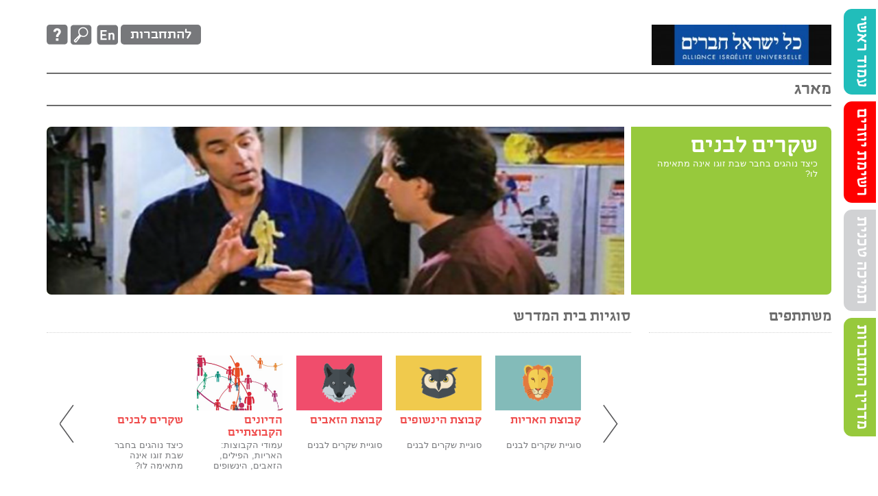

--- FILE ---
content_type: text/html; charset=UTF-8
request_url: http://limud1.sugia.net/
body_size: 7739
content:

<!DOCTYPE html>
<!--[if IE 7]>
<html class="ie ie7" dir="rtl" lang="he-IL">
<![endif]-->
<!--[if IE 8]>
<html class="ie ie8" dir="rtl" lang="he-IL">
<![endif]-->
<!--[if !(IE 7) | !(IE 8)  ]><!-->
<html dir="rtl" lang="he-IL">
<!--<![endif]-->
<head>
    <meta charset="UTF-8">
    <meta name="viewport" content="width=device-width, initial-scale=1.0">
    <title></title>
    <link rel="pingback" href="http://limud1.sugia.net/xmlrpc.php">
    <!--[if lt IE 9]>
    <script src="http://limud1.sugia.net/wp-content/themes/sugia4.0/js/html5.js"></script>
    <![endif]-->
	<meta name="description" content="דיון בדילמות עכשוויות">
	<meta name="google-site-verification" content="">
	<meta name="author" content="Sugia">
	<meta name="Copyright" content="Copyright Eran Gepstein 2019 (c). All Rights Reserved.">
	<link rel="shortcut icon" href="http://limud1.sugia.net/wp-content/themes/sugia4.0/favicon.ico">
	<link rel="apple-touch-icon" href="http://limud1.sugia.net/wp-content/themes/sugia4.0/images/apple-touch-icon.png">
    <link rel="stylesheet" href="http://limud1.sugia.net/wp-content/themes/sugia4.0/css/font-awesome.min.css">
	<link rel="stylesheet" href="http://limud1.sugia.net/wp-content/themes/sugia4.0/style.css?ver=258">
	    <script>
  (function(i,s,o,g,r,a,m){i['GoogleAnalyticsObject']=r;i[r]=i[r]||function(){
  (i[r].q=i[r].q||[]).push(arguments)},i[r].l=1*new Date();a=s.createElement(o),
  m=s.getElementsByTagName(o)[0];a.async=1;a.src=g;m.parentNode.insertBefore(a,m)
  })(window,document,'script','//www.google-analytics.com/analytics.js','ga');

  ga('create', 'UA-48069325-23', 'auto');
  ga('send', 'pageview');

</script>	<script>
window.translations = {"super opinion":"\u05e2\u05de\u05d3\u05ea \u05e2\u05dc","allow votes?":"\u05d0\u05e4\u05e9\u05e8 \u05d4\u05e6\u05d1\u05e2\u05d5\u05ea?","video url":"\u05db\u05ea\u05d5\u05d1\u05ea \u05d5\u05d9\u05d3\u05d0\u05d5","english title":"\u05db\u05d5\u05ea\u05e8\u05ea \u05d1\u05d0\u05e0\u05d2\u05dc\u05d9\u05ea","related sugia id":"\u05e8\u05e9\u05d9\u05de\u05ea \u05e1\u05d5\u05d2\u05d9\u05d5\u05ea \u05e7\u05e9\u05d5\u05e8\u05d5\u05ea","english excerpt":"\u05ea\u05e7\u05e6\u05d9\u05e8 \u05d1\u05d0\u05e0\u05d2\u05dc\u05d9\u05ea","sugia summary":"\u05e1\u05d9\u05db\u05d5\u05dd \u05d4\u05e1\u05d5\u05d2\u05d9\u05d4","summary date":"\u05ea\u05d0\u05e8\u05d9\u05da \u05d4\u05e1\u05d9\u05db\u05d5\u05dd","enter sugia summery":"\u05d4\u05d6\u05df \u05ea\u05d0\u05e8\u05d9\u05da \u05d4\u05e1\u05d9\u05db\u05d5\u05dd","is public":"\u05d4\u05d0\u05dd \u05e6\u05d9\u05d1\u05d5\u05e8\u05d9?","is hot sugia":"\u05d4\u05d0\u05dd \u05e1\u05d5\u05d2\u05d9\u05d4 \u05d7\u05de\u05d4?","show facebook comments?":"\u05d4\u05e6\u05d2 \u05ea\u05d2\u05d5\u05d1\u05d5\u05ea \u05e4\u05d9\u05d9\u05e1\u05d1\u05d5\u05e7?","add a new issue":"\u05d4\u05d5\u05e1\u05e4\u05ea \u05e1\u05d5\u05d2\u05d9\u05d4","my profile":"\u05d4\u05e4\u05e8\u05d5\u05e4\u05d9\u05dc \u05e9\u05dc\u05d9","add a new resource":"\u05d4\u05d5\u05e1\u05e4\u05ea \u05de\u05e7\u05d5\u05e8 \u05d7\u05d3\u05e9","summary":"\u05e1\u05d9\u05db\u05d5\u05dd","more elements":"\u05e8\u05db\u05d9\u05d1\u05d9\u05dd \u05e0\u05d5\u05e1\u05e4\u05d9\u05dd","linked content":"\u05d4\u05d5\u05e1\u05e4\u05ea \u05dc\u05d9\u05e0\u05e7\u05d9\u05dd","original\/extended content":"\u05d4\u05ea\u05d5\u05db\u05df \u05d4\u05de\u05e7\u05d5\u05e8\u05d9 - \u05dc\u05d0 \u05e2\u05e8\u05d5\u05da","more options":"\u05d0\u05e4\u05e9\u05e8\u05d5\u05d9\u05d5\u05ea \u05e0\u05d5\u05e1\u05e4\u05d5\u05ea","Edit mode":"\u05de\u05e6\u05d1 \u05e2\u05e8\u05d9\u05db\u05d4","Edit":"\u05e2\u05e8\u05d5\u05da","Cut":"\u05d2\u05d6\u05d5\u05e8","Make parent":"\u05d4\u05e4\u05d5\u05da \u05ea\u05d2\u05d5\u05d1\u05d4 \u05dc\u05e4\u05d5\u05e1\u05d8 \u05e2\u05e6\u05de\u05d0\u05d9","Paste below":"\u05d4\u05d3\u05d1\u05e7 \u05de\u05ea\u05d7\u05ea","Paste as a comment":"\u05d4\u05d3\u05d1\u05e7 \u05db\u05ea\u05d2\u05d5\u05d1\u05d4","Cancel":"\u05d1\u05d9\u05d8\u05d5\u05dc","Main Resources":"\u05de\u05e7\u05d5\u05e8\u05d5\u05ea \u05e2\u05d9\u05e7\u05e8\u05d9\u05d9\u05dd","User Name":"\u05e9\u05dd \u05de\u05e9\u05ea\u05de\u05e9","Password":"\u05e1\u05d9\u05e1\u05de\u05d0","I forgot my password":"\u05e9\u05db\u05d7\u05ea\u05d9 \u05e1\u05d9\u05e1\u05de\u05d0","Register":"\u05d4\u05e8\u05e9\u05dd","First time on the website?":"\u05e4\u05e2\u05dd \u05e8\u05d0\u05e9\u05d5\u05e0\u05d4 \u05d1\u05d0\u05ea\u05e8?","In order to get your User name and Password":"\u05dc\u05e7\u05d1\u05dc\u05ea \u05e9\u05dd \u05de\u05e9\u05ea\u05de\u05e9 \u05d5\u05e1\u05d9\u05e1\u05de\u05d0","Register here":"\u05d4\u05e8\u05e9\u05dd \u05db\u05d0\u05df","Login":"\u05dc\u05d4\u05ea\u05d7\u05d1\u05e8\u05d5\u05ea","Sign In":"\u05d4\u05ea\u05d7\u05d1\u05e8\/\u05d9","new post":"\u05e4\u05d5\u05e1\u05d8 \u05d7\u05d3\u05e9","Add a resource from the resources page":"\u05d4\u05d5\u05e1\u05e3 \u05de\u05e7\u05d5\u05e8 \u05de\u05ea\u05d5\u05da \u05e2\u05de\u05d5\u05d3 \u05de\u05e7\u05d5\u05e8\u05d5\u05ea","Home":"\u05e8\u05d0\u05e9\u05d9","What is Sugia?":"\u05de\u05d4\u05d9 \u05e1\u05d5\u05d2\u05d9\u05d0?","Join":"\u05d4\u05e8\u05e9\u05de\u05d4 \u05dc\u05d0\u05ea\u05e8","Support":"\u05ea\u05de\u05d9\u05db\u05d4 \u05d8\u05db\u05e0\u05d9\u05ea","Home page slider link to discussion page":"\u05de\u05e2\u05de\u05d5\u05d3 \u05d4\u05d1\u05d9\u05ea \u05dc\u05e2\u05de\u05d5\u05d3 \u05d4\u05d3\u05d9\u05d5\u05df","Upload Image":"\u05d4\u05e2\u05dc\u05d0\u05ea \u05ea\u05de\u05d5\u05e0\u05d4 \u05d7\u05d3\u05e9\u05d4","Remove Image":"\u05d4\u05e1\u05e8 \u05ea\u05de\u05d5\u05e0\u05d4"} ;
const __t = (st)=>{
    if (st.toLowerCase() in translations){
        // console.log(st + ' is translted to ' + translations[st.toLowerCase()]);
        return translations[st.toLowerCase()];
    }
    if (st in translations){
        // console.log(st + ' is translted to ' + translations[st]);
        return translations[st];
    }
    //if st doesn't exist inside translations, returns st:
    return st;
}
// console.log('Home translations is -> ' + __t('Home'));
</script><link rel="alternate" type="application/rss+xml" title="בית מדרש 1 &raquo; פיד‏" href="http://limud1.sugia.net/feed/" />
<link rel="alternate" type="application/rss+xml" title="בית מדרש 1 &raquo; פיד תגובות‏" href="http://limud1.sugia.net/comments/feed/" />
		<script type="text/javascript">
			window._wpemojiSettings = {"baseUrl":"http:\/\/s.w.org\/images\/core\/emoji\/72x72\/","ext":".png","source":{"concatemoji":"http:\/\/limud1.sugia.net\/wp-includes\/js\/wp-emoji-release.min.js?ver=4.2.15"}};
			!function(a,b,c){function d(a){var c=b.createElement("canvas"),d=c.getContext&&c.getContext("2d");return d&&d.fillText?(d.textBaseline="top",d.font="600 32px Arial","flag"===a?(d.fillText(String.fromCharCode(55356,56812,55356,56807),0,0),c.toDataURL().length>3e3):(d.fillText(String.fromCharCode(55357,56835),0,0),0!==d.getImageData(16,16,1,1).data[0])):!1}function e(a){var c=b.createElement("script");c.src=a,c.type="text/javascript",b.getElementsByTagName("head")[0].appendChild(c)}var f,g;c.supports={simple:d("simple"),flag:d("flag")},c.DOMReady=!1,c.readyCallback=function(){c.DOMReady=!0},c.supports.simple&&c.supports.flag||(g=function(){c.readyCallback()},b.addEventListener?(b.addEventListener("DOMContentLoaded",g,!1),a.addEventListener("load",g,!1)):(a.attachEvent("onload",g),b.attachEvent("onreadystatechange",function(){"complete"===b.readyState&&c.readyCallback()})),f=c.source||{},f.concatemoji?e(f.concatemoji):f.wpemoji&&f.twemoji&&(e(f.twemoji),e(f.wpemoji)))}(window,document,window._wpemojiSettings);
		</script>
		<style type="text/css">
img.wp-smiley,
img.emoji {
	display: inline !important;
	border: none !important;
	box-shadow: none !important;
	height: 1em !important;
	width: 1em !important;
	margin: 0 .07em !important;
	vertical-align: -0.1em !important;
	background: none !important;
	padding: 0 !important;
}
</style>
<link rel='stylesheet' id='contact-form-7-css'  href='http://limud1.sugia.net/wp-content/plugins/contact-form-7/includes/css/styles.css?ver=4.1.2' type='text/css' media='all' />
<link rel='stylesheet' id='contact-form-7-rtl-css'  href='http://limud1.sugia.net/wp-content/plugins/contact-form-7/includes/css/styles-rtl.css?ver=4.1.2' type='text/css' media='all' />
<link rel='stylesheet' id='facebook-login-css'  href='http://limud1.sugia.net/wp-content/plugins/wp-facebook-login/public/css/facebook-login.css?ver=1.2.3' type='text/css' media='all' />
<link rel='stylesheet' id='wp-pagenavi-css'  href='http://limud1.sugia.net/wp-content/plugins/wp-pagenavi/pagenavi-css.css?ver=2.70' type='text/css' media='all' />
<link rel='stylesheet' id='jquery-ui-css-css'  href='http://limud1.sugia.net/wp-content/themes/sugia4.0/js/jquery-ui/jquery-ui.css?ver=4.2.15' type='text/css' media='all' />
<link rel='stylesheet' id='fancyboxcss-css'  href='http://limud1.sugia.net/wp-content/themes/sugia4.0/js/jquery.fancybox.css?ver=4.2.15' type='text/css' media='all' />
<link rel='stylesheet' id='fancyboxcss.media-css'  href='http://limud1.sugia.net/wp-content/themes/sugia4.0/js/helpers/jquery.fancybox-thumbs.css?ver=4.2.15' type='text/css' media='all' />
<link rel='stylesheet' id='buttons.media-css'  href='http://limud1.sugia.net/wp-content/themes/sugia4.0/js/source/helpers/jquery.fancybox-buttons.css?ver=4.2.15' type='text/css' media='all' />
<link rel='stylesheet' id='bootstrap-css'  href='http://limud1.sugia.net/wp-content/themes/sugia4.0/css/bootstrap/bootstrap.css?ver=1.5.6' type='text/css' media='all' />
<link rel='stylesheet' id='thickbox.css-css'  href='http://limud1.sugia.net/wp-includes/js/thickbox/thickbox.css?ver=1.0' type='text/css' media='all' />
<script type='text/javascript' src='http://limud1.sugia.net/wp-includes/js/jquery/jquery.js?ver=1.11.2'></script>
<script type='text/javascript' src='http://limud1.sugia.net/wp-includes/js/jquery/jquery-migrate.min.js?ver=1.2.1'></script>
<script type='text/javascript' src='http://limud1.sugia.net/wp-content/plugins/oh-media-popup/scripts.js?ver=1'></script>
<script type='text/javascript'>
/* <![CDATA[ */
var fbl = {"ajaxurl":"http:\/\/limud1.sugia.net\/wp-admin\/admin-ajax.php","site_url":"http:\/\/limud1.sugia.net","scopes":"email,public_profile","appId":"1440971906213236","l18n":{"chrome_ios_alert":"Please login into facebook and then click connect button again"}};
/* ]]> */
</script>
<script type='text/javascript' src='http://limud1.sugia.net/wp-content/plugins/wp-facebook-login/public/js/facebook-login.js?ver=1.2.3'></script>
<script type='text/javascript' src='http://limud1.sugia.net/wp-content/plugins/ohav_recent_discussions/js/public.js?ver=1.0.0'></script>
<script type='text/javascript' src='http://limud1.sugia.net/wp-content/plugins/ohav_import_sugia/js/public.js?ver=1.0.0'></script>
<script type='text/javascript' src='http://limud1.sugia.net/wp-content/plugins/sogo_export_import_sugia/js/public.js?ver=1.0.0'></script>
<link rel="stylesheet" href="http://limud1.sugia.net/wp-content/themes/sugia4.0/rtl.css" type="text/css" media="screen" /><link rel="dns-prefetch" href="//connect.facebook.net" />
    <script type="text/javascript">
        var ajaxurl = 'http://limud1.sugia.net/wp-admin/admin-ajax.php';
        var themeurl = 'http://limud1.sugia.net/wp-content/themes/sugia4.0';
    </script>
	<style type="text/css">.recentcomments a{display:inline !important;padding:0 !important;margin:0 !important;}</style>
    <div id="fb-root"></div>
    <script>
    //<fix side_bar_menu location:
    document.addEventListener("DOMContentLoaded", ()=>{
        newWidth = document.querySelector('#side-vertical-menu').offsetWidth / 10 -8;
        // console.log(`new width = ${newWidth}`);
        let language = document.getElementsByTagName('html')[0].getAttribute('lang');
        // console.log(`language = ${language}`);
        if (language == "he-IL") {
            // console.log("True HE");
            var newTransform = `translateY(${newWidth}rem) rotate(90deg)`
            // console.log(newTransform);
        } else {
            var newTransform = `translateY(${newWidth}rem) rotate(-90deg)`
        }
        document.querySelector('#side-vertical-menu').style.transform = newTransform;
        document.querySelector('#side-vertical-menu').style.visibility = 'visible';
    })
    // finish- fix side_bar_menu>

    var user_id = 0;
    (function(d, s, id) {
            var js, fjs = d.getElementsByTagName(s)[0];
            if (d.getElementById(id)) return;
            js = d.createElement(s); js.id = id;
            js.src = "//connect.facebook.net/he_IL/sdk.js#xfbml=1&appId=646059785413964&version=v2.0";
            fjs.parentNode.insertBefore(js, fjs);
        }(document, 'script', 'facebook-jssdk'));
    </script>
</head>

<body class="rtl home blog chrome">
	<!-- end sugia green -->
    <header id="main-header" class=" clearfix">
        <div class="container relative">
            <div class="row">
                                            <nav id="side-vertical-menu" class="fontfamilys">
                            <div class="menu-%d7%aa%d7%a4%d7%a8%d7%99%d7%98-1-container"><ul id="side-vertical-menu-ul" class="menu"><li id="menu-item-366" class="menu-item menu-item-type-custom menu-item-object-custom current-menu-item current_page_item menu-item-home menu-item-366"><a href="http://limud1.sugia.net/">עמוד ראשי</a></li>
<li id="menu-item-3346" class="menu-item menu-item-type-post_type menu-item-object-page menu-item-3346"><a href="http://limud1.sugia.net/%d7%a8%d7%a9%d7%99%d7%9e%d7%aa-%d7%a9%d7%9e%d7%95%d7%aa-%d7%9e%d7%a9%d7%aa%d7%9e%d7%a9%d7%99%d7%9d%d7%a1%d7%99%d7%a1%d7%9e%d7%90%d7%95%d7%aa-%d7%99%d7%95%d7%96%d7%a8%d7%99%d7%9d/">רשימת יוזרים</a></li>
<li id="menu-item-391" class="menu-item menu-item-type-post_type menu-item-object-page menu-item-391"><a href="http://limud1.sugia.net/%d7%a6%d7%95%d7%a8-%d7%a7%d7%a9%d7%a8/">תמיכה טכנית</a></li>
<li id="menu-item-3357" class="menu-item menu-item-type-post_type menu-item-object-page menu-item-3357"><a href="http://limud1.sugia.net/%d7%9e%d7%93%d7%a8%d7%99%d7%9a-%d7%9b%d7%a0%d7%99%d7%a1%d7%94-%d7%95%d7%94%d7%aa%d7%97%d7%91%d7%a8%d7%95%d7%aa/">מדריך התחברות</a></li>
</ul></div>                        </nav><!-- #side-menu -->
                    


                <div class="col-md-12">
                        <div class="clearfix">

                            <a href="http://limud1.sugia.net"><div id="logo"><img src="http://limud1.sugia.net/wp-content/uploads/sites/167/2021/02/כיח-3-300x67.jpg" alt="דיון בדילמות עכשוויות"/></div></a>
                            <div class="group" id="icon-header">
                                    <div class="column" id="enter">להתחברות</div>
        <!-- password -->
        <div id="mask" class="login-popup-wrapper">
            <form method="post" id="loginform" action="http://limud1.sugia.net/wp-login.php">
                <input type="hidden" name="txtlogins" value="yes"/>

                <div class="clearfix">
                    <p><input class="username_input" name="log" type="text" placeholder="שם משתמש"/></p>

                    <p><input name="pwd" class="password_input bootm_column" type="password" placeholder="סיסמא"/></p>
                </div>
                <div class="group clearfix">
                    <div class="column">
                        <a href="http://limud1.sugia.net/%d7%94%d7%a8%d7%a9%d7%9e%d7%94/" id="register_link">הרשם</a>
                        <a href="http://limud1.sugia.net/wp-login.php?action=lostpassword" id="forgaten_link">שכחתי סיסמא</a>
                    </div>
                    <div class="column_o left_column">
                        <input type="submit" name="user-submit" value="התחבר/י"
                               id="button_send"/>
                        <input type="hidden" name="redirect_to"
                               value="http://limud1.sugia.net/"/>
                    </div>
                </div>
                <!-- end mask -->
            </form>
                    </div>
        <!-- pasword -->
    
                                                                
                                

                                                                
                                
                                                                
                                <a class="column" id="eng"  href="http://limud1.sugia.net/?lang=en"  ></a>
                                <div class="column" id="zoom"></div>
                                <a class="column" href="http://limud1.sugia.net/%d7%a2%d7%96%d7%a8%d7%94/" id="help"></a>
                                <div id="searchtooltip">
                                <form method="get" id="search-form" action="http://limud1.sugia.net/" >
                                    <input type="text" id="s" name="s" id="input-text"  />
                                        <select id="selects" name="exact">
                                            <option name='subject' value='' selected='true'>בחר</option><option name='subject' value='משתמשים' >משתמשים</option><option name='subject' value='סוגיא - ניהול' >סוגיא - ניהול</option>                                        </select>
                                        <input type="submit" name="submit" value="???" />
                                    </form>
                                </div>
                            </div><!-- end group -->
                        </div>
                        <!--<div id="header-icons"></div>-->
                                                        <h1 class="title-h1">
                                    <span > מארג</span>
                                </h1>
                                                                   </div> <!---col-md-12-->
          </div> <!---row-->

        
        </div><!---container-->
    </header>



<div class="container">
    <div class="row">
        <div class="col-md-12">
           <div id="main" class="clearfix">
               <div class="row">
                   <div class="col-md-12">
                    <div class="sugia_of_the_week">
<!--                    <h2> --><!--</h2>-->
                    <header id="issue-header" class="green-bg rounded  clearfix">
                            <div class="row">
                                    <div class="col-md-3">
                                        <div id='issue-header-content'>
                                            <h1><a class="white" href="http://limud1.sugia.net/issue/%d7%a9%d7%a7%d7%a8%d7%99%d7%9d-%d7%9c%d7%91%d7%a0%d7%99%d7%9d-2/">שקרים לבנים</a></h1>
                                          <p>
                                                                                        כיצד נוהגים בחבר שבת זוגו אינה מתאימה לו?
                                          </p>
                                        </div>

                                    </div>
                                                           <div class="col-md-9">
                                    <div class="col header-image clearfix">
                                    <a class="fancybox" href="http://youtu.be/OQ-5WdYBsKk"> 
                                            <img src="http://limud1.sugia.net/wp-content/uploads/sites/167/2014/12/989_435_שקרים-964x300.png" class="" id="profileimage" />

                                     </a>                                     </div>
                              </div>
                            </div>
                    </header>
                                    </div>

                   </div><!-- col-md-12 -->
               </div><!-- row -->

                <div class="row">
                    <div class="col-md-3 ">
                            <h3 class="block-title mobile"><a href="http://limud1.sugia.net/%d7%97%d7%9b%d7%9e%d7%99%d7%9d/"> משתתפים</a></h3>
                            <div class="group" id="images-gallery" >
                                
                            </div> <!-- group image smart -->

                    </div><!-- column 2-->
                    <div class="col-md-9">

                            <h3 class="block-title"><a href="5">סוגיות בית המדרש</a></h3>
                            <div class="sugia-slider-wrapper"><ul class="sugia-slider">             <li class="slider-item">
                 <a href="http://limud1.sugia.net/issue/%d7%a9%d7%a7%d7%a8%d7%99%d7%9d-%d7%9c%d7%91%d7%a0%d7%99%d7%9d-2/">
                 <div class='slider-item-img-container' style="height:200px;width:100%;">
                     
                         <div style="width:100%;height:80px;background-size:cover;background-position:center center;background-repeat:no-repeat;background-image: url('http://sugia.net/wp-content/uploads/sites/78/2014/12/989_435_שקרים.png')" alt="שקרים לבנים"/>
                     
                 </div>
                 </a>
                 <h2 class="red-title"><a href="http://limud1.sugia.net/issue/%d7%a9%d7%a7%d7%a8%d7%99%d7%9d-%d7%9c%d7%91%d7%a0%d7%99%d7%9d-2/">שקרים לבנים</a></h2>
                 <div class="slider-text excerpt-text">
                     <a href="http://limud1.sugia.net/issue/%d7%a9%d7%a7%d7%a8%d7%99%d7%9d-%d7%9c%d7%91%d7%a0%d7%99%d7%9d-2/">
                         כיצד נוהגים בחבר שבת זוגו אינה מתאימה לו?                     </a>
                 </div>
             </li>
                      <li class="slider-item">
                 <a href="http://limud1.sugia.net/issue/%d7%a2%d7%9e%d7%95%d7%93-%d7%94%d7%a7%d7%91%d7%95%d7%a6%d7%95%d7%aa/">
                 <div class='slider-item-img-container' style="height:200px;width:100%;">
                     
                         <div style="width:100%;height:80px;background-size:cover;background-position:center center;background-repeat:no-repeat;background-image: url('http://limud1.sugia.net/wp-content/uploads/sites/167/2015/06/964_300_אנשים.png')" alt="הדיונים הקבוצתיים"/>
                     
                 </div>
                 </a>
                 <h2 class="red-title"><a href="http://limud1.sugia.net/issue/%d7%a2%d7%9e%d7%95%d7%93-%d7%94%d7%a7%d7%91%d7%95%d7%a6%d7%95%d7%aa/">הדיונים הקבוצתיים</a></h2>
                 <div class="slider-text excerpt-text">
                     <a href="http://limud1.sugia.net/issue/%d7%a2%d7%9e%d7%95%d7%93-%d7%94%d7%a7%d7%91%d7%95%d7%a6%d7%95%d7%aa/">
                         עמודי הקבוצות: האריות, הפילים, הזאבים, הינשופים                     </a>
                 </div>
             </li>
                      <li class="slider-item">
                 <a href="http://limud1.sugia.net/%d7%a2%d7%9e%d7%95%d7%93-%d7%93%d7%99%d7%95%d7%9f/?id=3437">
                 <div class='slider-item-img-container' style="height:200px;width:100%;">
                     
                         <div style="width:100%;height:80px;background-size:cover;background-position:center center;background-repeat:no-repeat;background-image: url('http://limud1.sugia.net/wp-content/uploads/sites/167/2021/02/זאבים.png')" alt="קבוצת הזאבים"/>
                     
                 </div>
                 </a>
                 <h2 class="red-title"><a href="http://limud1.sugia.net/%d7%a2%d7%9e%d7%95%d7%93-%d7%93%d7%99%d7%95%d7%9f/?id=3437">קבוצת הזאבים</a></h2>
                 <div class="slider-text excerpt-text">
                     <a href="http://limud1.sugia.net/%d7%a2%d7%9e%d7%95%d7%93-%d7%93%d7%99%d7%95%d7%9f/?id=3437">
                         סוגיית שקרים לבנים                      </a>
                 </div>
             </li>
                      <li class="slider-item">
                 <a href="http://limud1.sugia.net/%d7%a2%d7%9e%d7%95%d7%93-%d7%93%d7%99%d7%95%d7%9f/?id=3435">
                 <div class='slider-item-img-container' style="height:200px;width:100%;">
                     
                         <div style="width:100%;height:80px;background-size:cover;background-position:center center;background-repeat:no-repeat;background-image: url('http://limud1.sugia.net/wp-content/uploads/sites/167/2021/02/ינשופים.png')" alt="קבוצת הינשופים"/>
                     
                 </div>
                 </a>
                 <h2 class="red-title"><a href="http://limud1.sugia.net/%d7%a2%d7%9e%d7%95%d7%93-%d7%93%d7%99%d7%95%d7%9f/?id=3435">קבוצת הינשופים</a></h2>
                 <div class="slider-text excerpt-text">
                     <a href="http://limud1.sugia.net/%d7%a2%d7%9e%d7%95%d7%93-%d7%93%d7%99%d7%95%d7%9f/?id=3435">
                         סוגיית שקרים לבנים                     </a>
                 </div>
             </li>
                      <li class="slider-item">
                 <a href="http://limud1.sugia.net/%d7%a2%d7%9e%d7%95%d7%93-%d7%93%d7%99%d7%95%d7%9f/?id=3433">
                 <div class='slider-item-img-container' style="height:200px;width:100%;">
                     
                         <div style="width:100%;height:80px;background-size:cover;background-position:center center;background-repeat:no-repeat;background-image: url('http://limud1.sugia.net/wp-content/uploads/sites/167/2021/02/אריות.png')" alt="קבוצת האריות"/>
                     
                 </div>
                 </a>
                 <h2 class="red-title"><a href="http://limud1.sugia.net/%d7%a2%d7%9e%d7%95%d7%93-%d7%93%d7%99%d7%95%d7%9f/?id=3433">קבוצת האריות</a></h2>
                 <div class="slider-text excerpt-text">
                     <a href="http://limud1.sugia.net/%d7%a2%d7%9e%d7%95%d7%93-%d7%93%d7%99%d7%95%d7%9f/?id=3433">
                         סוגיית שקרים לבנים                     </a>
                 </div>
             </li>
                      <li class="slider-item">
                 <a href="http://limud1.sugia.net/%d7%a2%d7%9e%d7%95%d7%93-%d7%93%d7%99%d7%95%d7%9f/?id=3431">
                 <div class='slider-item-img-container' style="height:200px;width:100%;">
                     
                         <div style="width:100%;height:80px;background-size:cover;background-position:center center;background-repeat:no-repeat;background-image: url('http://limud1.sugia.net/wp-content/uploads/sites/167/2021/02/פילים.png')" alt="קבוצת הפילים"/>
                     
                 </div>
                 </a>
                 <h2 class="red-title"><a href="http://limud1.sugia.net/%d7%a2%d7%9e%d7%95%d7%93-%d7%93%d7%99%d7%95%d7%9f/?id=3431">קבוצת הפילים</a></h2>
                 <div class="slider-text excerpt-text">
                     <a href="http://limud1.sugia.net/%d7%a2%d7%9e%d7%95%d7%93-%d7%93%d7%99%d7%95%d7%9f/?id=3431">
                         סוגיית שקרים לבנים                     </a>
                 </div>
             </li>
         </ul></div>
                        <div class = "row">
                            <div class="col-md-8">
                                <h3 class="block-title"><a href="http://limud1.sugia.net/suggest-sugia/">לוח מודעות</a></h3>
                                <ul id="news" class="row"><li class="col-md-6"><a href="http://limud1.sugia.net/news/%d7%a8%d7%a9%d7%99%d7%9e%d7%aa-%d7%a9%d7%9e%d7%95%d7%aa-%d7%9e%d7%a9%d7%aa%d7%9e%d7%a9-%d7%95%d7%a1%d7%99%d7%a1%d7%9e%d7%90%d7%95%d7%aa/"><img width="220" height="220" src="http://limud1.sugia.net/wp-content/uploads/sites/167/2016/02/1.png" class="attachment-post-thumbnail wp-post-image" alt="1" /></a><div class="news-content"><a href="http://limud1.sugia.net/news/%d7%a8%d7%a9%d7%99%d7%9e%d7%aa-%d7%a9%d7%9e%d7%95%d7%aa-%d7%9e%d7%a9%d7%aa%d7%9e%d7%a9-%d7%95%d7%a1%d7%99%d7%a1%d7%9e%d7%90%d7%95%d7%aa/"><h2 class="red-title">רשימת שמות משתמש וסיסמאות</h2><p class="excerpt-text">למעבר לרשימה לחצו כאן&gt;</p></a></div><li class="col-md-6"><a href="http://limud1.sugia.net/news/%d7%aa%d7%9e%d7%99%d7%9b%d7%94-%d7%98%d7%9b%d7%a0%d7%99%d7%aa/"><img width="150" height="150" src="http://limud1.sugia.net/wp-content/uploads/sites/167/2015/07/Inv-Icon_tools.png.Still001-1.png" class="attachment-post-thumbnail wp-post-image" alt="Inv-Icon_tools.png.Still001 (1)" /></a><div class="news-content"><a href="http://limud1.sugia.net/news/%d7%aa%d7%9e%d7%99%d7%9b%d7%94-%d7%98%d7%9b%d7%a0%d7%99%d7%aa/"><h2 class="red-title">תמיכה טכנית</h2><p class="excerpt-text">לכל שאלה ניתן לפנות לצוות התמיכה הטכנית של סוגיא: sugia.net@gmail.com</p></a></div><li class="col-md-6"><a href="http://limud1.sugia.net/news/%d7%9b%d7%aa%d7%91%d7%95-%d7%a2%d7%9c%d7%99%d7%a0%d7%95/"><img width="300" height="200" src="http://limud1.sugia.net/wp-content/uploads/sites/167/2015/07/Stipula_fountain_pen-300x200.jpg" class="attachment-post-thumbnail wp-post-image" alt="עט" /></a><div class="news-content"><a href="http://limud1.sugia.net/news/%d7%9b%d7%aa%d7%91%d7%95-%d7%a2%d7%9c%d7%99%d7%a0%d7%95/"><h2 class="red-title">כתבו עלינו</h2><p class="excerpt-text">מנהיגים חינוכיים ממליצים על סוגיא</p></a></div></ul>                            </div>

                            <div class="col-md-4">
                                <h3 class="block-title mobile"><a href="http://limud1.sugia.net/%d7%90%d7%95%d7%93%d7%95%d7%aa/">מהי סוגיא?</a></h3>

                                <a class="fancybox mobile" href="https://youtu.be/Y5e2ieIwqXo">
                                    <img src="http://sugia.net/wp-content/uploads/sites/78/2015/10/סוגיא-300x152.png"  />
                                </a>

                            </div>

                        </div>

                    </div><!-- column 1-->
                </div><!-- end group -->

           </div><!-- main -->
        </div>
    </div><!-- row -->
</div><!-- container -->

<div class="container no-print">
    <div class="row">
        <div class="col-md-12">
            <footer class="wrapper-fotter">
                    <div class="maskyoutube" id="maskyoutube">
                        <div class="toutubeicons">
                            <div id="video-empaded">
                            </div>
                            <div id="footer-video">
                                <span id="datetime"></span>
                                <a href="#" id="link_continue_video">המשך</a>
                            </div>
                        </div>
                    </div>

                    <nav id="footer-menu" class="dotted-top">
                        <div class="menu-%d7%aa%d7%a4%d7%a8%d7%99%d7%98-1-container"><ul id="menu-%d7%aa%d7%a4%d7%a8%d7%99%d7%98-1" class="menu"><li class="menu-item menu-item-type-custom menu-item-object-custom current-menu-item current_page_item menu-item-home menu-item-366"><a href="http://limud1.sugia.net/">עמוד ראשי</a></li>
<li class="menu-item menu-item-type-post_type menu-item-object-page menu-item-3346"><a href="http://limud1.sugia.net/%d7%a8%d7%a9%d7%99%d7%9e%d7%aa-%d7%a9%d7%9e%d7%95%d7%aa-%d7%9e%d7%a9%d7%aa%d7%9e%d7%a9%d7%99%d7%9d%d7%a1%d7%99%d7%a1%d7%9e%d7%90%d7%95%d7%aa-%d7%99%d7%95%d7%96%d7%a8%d7%99%d7%9d/">רשימת יוזרים</a></li>
<li class="menu-item menu-item-type-post_type menu-item-object-page menu-item-391"><a href="http://limud1.sugia.net/%d7%a6%d7%95%d7%a8-%d7%a7%d7%a9%d7%a8/">תמיכה טכנית</a></li>
<li class="menu-item menu-item-type-post_type menu-item-object-page menu-item-3357"><a href="http://limud1.sugia.net/%d7%9e%d7%93%d7%a8%d7%99%d7%9a-%d7%9b%d7%a0%d7%99%d7%a1%d7%94-%d7%95%d7%94%d7%aa%d7%97%d7%91%d7%a8%d7%95%d7%aa/">מדריך התחברות</a></li>
</ul></div>                    </nav>
                <div class="row">
                    <div class="col-md-10">
                        <div class="logo-footer">
                                                    </div>
                    </div>
                    <div class="col-md-2">
                        <div class="logo-footer">
                            <a id='powerby'  href='http://limud1.sugia.net/' title='sugia.net'><span >Powered by:</span><img src='http://sugia.net/wp-content/uploads/sites/78/2015/11/לוגו-151X60-150x60.png'/></a>                        </div>
                    </div>
                </div>

            </footer>
          </div>
    </div>
</div><!-- .container -->


<script>
(function($) {	
	$(document).ready( function() {	
		$(".page-numbers").removeAttr('style');
	});
})(jQuery);
		

function childWindowCallback(msg){
    
    if (msg=='reload'){
        location.reload();
    }

}


</script>
<script type='text/javascript' src='http://limud1.sugia.net/wp-content/plugins/contact-form-7/includes/js/jquery.form.min.js?ver=3.51.0-2014.06.20'></script>
<script type='text/javascript'>
/* <![CDATA[ */
var _wpcf7 = {"loaderUrl":"http:\/\/limud1.sugia.net\/wp-content\/plugins\/contact-form-7\/images\/ajax-loader.gif","sending":"\u05e9\u05d5\u05dc\u05d7..."};
/* ]]> */
</script>
<script type='text/javascript' src='http://limud1.sugia.net/wp-content/plugins/contact-form-7/includes/js/scripts.js?ver=4.1.2'></script>
<script type='text/javascript' src='http://limud1.sugia.net/wp-content/themes/sugia4.0/js/jquery-ui/jquery-ui.js?ver=1.5.6'></script>
<script type='text/javascript' src='http://limud1.sugia.net/wp-content/themes/sugia4.0/js/jquery-ui/jquery.dialog-options.js?ver=1.5.6'></script>
<script type='text/javascript' src='http://limud1.sugia.net/wp-content/themes/sugia4.0/js/jquery.ui.widget.js?ver=1.5.6'></script>
<script type='text/javascript' src='http://limud1.sugia.net/wp-content/themes/sugia4.0/js/jquery.ui.position.js?ver=1.5.6'></script>
<script type='text/javascript' src='http://limud1.sugia.net/wp-content/themes/sugia4.0/js/jquery.ui.tooltip.js?ver=1.5.6'></script>
<script type='text/javascript' src='http://limud1.sugia.net/wp-content/themes/sugia4.0/js/jquery.bxslider.js?ver=1.5.6'></script>
<script type='text/javascript' src='http://limud1.sugia.net/wp-content/themes/sugia4.0/js/jquery.fancybox.pack.js?ver=1.5.6'></script>
<script type='text/javascript' src='http://limud1.sugia.net/wp-content/themes/sugia4.0/js/helpers/jquery.fancybox-media.js?ver=1.5.6'></script>
<script type='text/javascript' src='http://limud1.sugia.net/wp-content/themes/sugia4.0/js/helpers/jquery.fancybox-buttons.js?ver=1.5.6'></script>
<script type='text/javascript' src='http://limud1.sugia.net/wp-content/themes/sugia4.0/js/bootstrap.min.js?ver=1.5.6'></script>
<script type='text/javascript' src='http://limud1.sugia.net/wp-content/themes/sugia4.0/js/jquery.cycle.all.js?ver=1.5.6'></script>
<script type='text/javascript'>
/* <![CDATA[ */
var ohav = {"ajaxurl":"http:\/\/limud1.sugia.net\/wp-admin\/admin-ajax.php"};
/* ]]> */
</script>
<script type='text/javascript' src='http://limud1.sugia.net/wp-content/themes/sugia4.0/js/scripts.js?ver=1.5.6'></script>
<script type='text/javascript' src='http://limud1.sugia.net/wp-content/themes/sugia4.0/js/jquery.jcarousel.js?ver=1.5.6'></script>
<script type='text/javascript' src='http://limud1.sugia.net/wp-content/themes/sugia4.0/js/jquery.iframe-transport.js?ver=1.5.6'></script>
<script type='text/javascript' src='http://limud1.sugia.net/wp-content/themes/sugia4.0/js/jquery.fileupload.js?ver=1.5.6'></script>
<script type='text/javascript' src='http://limud1.sugia.net/wp-content/themes/sugia4.0/js/quicsort.js?ver=1.5.6'></script>
<script type='text/javascript' src='http://limud1.sugia.net/wp-content/themes/sugia4.0/js/sugia.js?ver=1.5.6'></script>
<script type='text/javascript' src='http://limud1.sugia.net/wp-content/themes/sugia4.0/js/main.js?ver=1.5.6'></script>
<script type='text/javascript' src='http://limud1.sugia.net/wp-content/themes/sugia4.0/js/source/helpers/jquery.fancybox-thumbs.js?ver=1.5.6'></script>
<script type='text/javascript' src='http://limud1.sugia.net/wp-content/themes/sugia4.0/js/jquery.tinysort.js?ver=1.5.6'></script>
<script type='text/javascript'>
/* <![CDATA[ */
var thickboxL10n = {"next":"\u05d4\u05d1\u05d0 >","prev":"< \u05d4\u05e7\u05d5\u05d3\u05dd","image":"\u05ea\u05de\u05d5\u05e0\u05d4","of":"\u05de\u05ea\u05d5\u05da","close":"\u05e1\u05d2\u05d5\u05e8","noiframes":"This feature requires inline frames. You have iframes disabled or your browser does not support them.","loadingAnimation":"http:\/\/limud1.sugia.net\/wp-includes\/js\/thickbox\/loadingAnimation.gif"};
/* ]]> */
</script>
<script type='text/javascript' src='http://limud1.sugia.net/wp-includes/js/thickbox/thickbox.js?ver=3.1-20121105'></script>
<script type='text/javascript' src='http://limud1.sugia.net/wp-includes/js/jquery/ui/core.min.js?ver=1.11.4'></script>
<script type='text/javascript' src='http://limud1.sugia.net/wp-includes/js/jquery/ui/datepicker.min.js?ver=1.11.4'></script>
	
</body>

</html>
	


--- FILE ---
content_type: text/css
request_url: http://limud1.sugia.net/wp-content/themes/sugia4.0/fonts/Shalvata_Web/stylesheet.css
body_size: 285
content:
/* Generated by Font Squirrel (http://www.fontsquirrel.com) on January 19, 2011 */



@font-face {
	font-family: 'Shalvata_OEMedium';
	src: url('shalvata_oemedium-webfont.eot');
	src: local('Shalvata_OE'), local('ShalvataOEMedium'), url('shalvata_oemedium-webfont.woff') format('woff'), url('shalvata_oemedium-webfont.svg#webfontCD4eZO2L') format('svg');
	font-weight: normal;
	font-style: normal;
}

@font-face {
	font-family: 'Shalvata_OELight';
	src: url('shalvata_oelight-webfont.eot');
	src: local('Shalvata_OE'), local('ShalvataOELight'), url('shalvata_oelight-webfont.woff') format('woff'), url('shalvata_oelight-webfont.svg#webfontrTes8Yki') format('svg');
	font-weight: normal;
	font-style: normal;
}

--- FILE ---
content_type: application/javascript
request_url: http://limud1.sugia.net/wp-content/plugins/wp-facebook-login/public/js/facebook-login.js?ver=1.2.3
body_size: 1051
content:
window.FBL = {};
function fbl_loginCheck() {
    window.FB.getLoginStatus( function(response) {
        FBL.handleResponse(response);
    } );
}
(function( $ ) {
	'use strict';
	FBL.renderFinish = function () {
        $('.fbl-spinner').hide();
    }

    FBL.handleResponse = function( response ) {
        var button          =  $('.fbl-button'),
            $form_obj       = button.parents('form') || false,
            $redirect_to    = $form_obj.find('input[name="redirect_to"]').val() || button.data('redirect'),
            running         = false;
        /**
         * If we get a successful authorization response we handle it
         */
        if (response.status == 'connected' && ! running) {
            running = true;
            var fb_response = response;
            $('.fbl-spinner').fadeIn();
            $('.fb-login-button').hide();

            /**
             * Send the obtained token to server side for extra checks and user data retrieval
             */
            $.ajax({
                data: {
                    action: "fbl_facebook_login",
                    fb_response: fb_response,
                    security: button.data('fb_nonce')
                },
                global: false,
                type: "POST",
                url: fbl.ajaxurl,
                success: function (data) {
                    if (data && data.success) {
                        if( data.redirect && data.redirect.length ) {
                            location.href = data.redirect;
                        } else if ( $redirect_to.length ) {
                            location.href = $redirect_to;
                        } else {
                            location.href = fbl.site_url;
                        }
                    } else if (data && data.error) {
                        $('.fbl-spinner').hide();
                        $('.fb-login-button').show();

                        if ($form_obj.length) {
                            $form_obj.append('<p class="fbl_error">' + data.error + '</p>');
                        } else {
                            // we just have a button
                            $('<p class="fbl_error">' + data.error + '</p>').insertAfter(button);
                        }
                        // if we had any error remove user from app so we request again permissions
                        FB.api(
                            "/"+data.fb.id+"/permissions",
                            "DELETE",
                            function (response) {
                                if (response && !response.error) {
                                }
                            }
                        );
                    }
                },
                error: function (data) {
                    $('.fbl-spinner').hide();
                    $('.fb-login-button').show();
                    $form_obj.append('<p class="fbl_error">' + data + '</p>');
                }
            });

        } else {
            button.removeClass('fbl-loading');
            if( navigator.userAgent.match('CriOS') )
                window.open('https://www.facebook.com/dialog/oauth?client_id=' + fbl.appId + '&redirect_uri=' + document.location.href + '&scope='+fbl.scopes, '', null);
        }
    };
})( jQuery );


--- FILE ---
content_type: text/plain
request_url: https://www.google-analytics.com/j/collect?v=1&_v=j102&a=1918591254&t=pageview&_s=1&dl=http%3A%2F%2Flimud1.sugia.net%2F&ul=en-us%40posix&sr=1280x720&vp=1280x720&_u=IEBAAEABAAAAACAAI~&jid=1206306519&gjid=2016981402&cid=688033342.1769074244&tid=UA-48069325-23&_gid=1356726930.1769074244&_r=1&_slc=1&z=1980488817
body_size: -285
content:
2,cG-GFEEXN9TF8

--- FILE ---
content_type: application/javascript
request_url: http://limud1.sugia.net/wp-content/themes/sugia4.0/js/main.js?ver=1.5.6
body_size: 687
content:
/*
 * jQuery File Upload Plugin JS Example 7.0
 * https://github.com/blueimp/jQuery-File-Upload
 *
 * Copyright 2010, Sebastian Tschan
 * https://blueimp.net
 *
 * Licensed under the MIT license:
 * http://www.opensource.org/licenses/MIT
 */

/*jslint nomen: true, unparam: true, regexp: true */
/*global $, window, document */

(function($) {	
	$(document).ready( function() {	
	$('#fileupload').fileupload({
        dataType: 'json',
        done: function (e, data) {
            $.each(data.result.files, function (index, file) {
				$("#imagebakground").html("<img class='image-user' src='"+themeurl+"/server/php/files/"+file.name+"' />");
				$("#imagename").val(file.name);
				$("#imagebakground").css("background-image" , "none");
				return;
            });
		}
	});
	
	$('#fileupload').fileupload({
    /* ... */
    progressall: function (e, data) {
		$("#progress").show();
        var progress = parseInt(data.loaded / data.total * 100, 10);
        $('#progress .bar').css(
            'width',
            progress + '%'
        );
		if(progress == 100){   
			$("#progress").hide();;
		}
	}

});

		$('.comment-file-attached').fileupload({
			dataType: 'json',
			done: function (e, data) {
				$.each(data.result.files, function (index, file) {
					$('.fileupload_link').html(file.name);
					$('.file_name').val(file.name);
					return;
				});
			}
		});
		
		$('.comment-file-attached2').fileupload({
			dataType: 'json',
			done: function (e, data) {
				$.each(data.result.files, function (index, file) {
					$('.fileupload_link').html(file.name);
					return;
				});
			}
		});

});
})(jQuery);

--- FILE ---
content_type: application/javascript
request_url: http://limud1.sugia.net/wp-content/themes/sugia4.0/js/jquery.jcarousel.js?ver=1.5.6
body_size: 5273
content:
/*!
 * jCarousel v@VERSION - Riding carousels with jQuery
 * http://sorgalla.com/jcarousel/
 *
 * Copyright 2011, Jan Sorgalla
 * Dual licensed under the MIT (http://www.opensource.org/licenses/mit-license.php)
 * or GPL Version 2 (http://www.opensource.org/licenses/gpl-2.0.php) licenses.
 *
 * Date: @DATE
 */
(function($, window) {
    var jCarouselAutoInstall = typeof window.jCarouselAutoInstall !== 'undefined' ?
            window.jCarouselAutoInstall :
            true;

    var jCarousel = window.jCarousel = {};

    jCarousel.version = '@VERSION';

    var _jCarousel = window.jCarousel;

    jCarousel.noConflict = function() {
        window.jCarousel = _jCarousel;
        return this;
    };

    jCarousel.intval = function(value) {
        value = parseInt(value, 10);
        return isNaN(value) ? 0 : value;
    };

    var relativeTarget = /^([+\-]=)?(.+)$/;

    jCarousel.parseTarget = function(target) {
        var relative = false,
            parts    = typeof target !== 'object' ?
                           relativeTarget.exec(target) :
                           null;

        if (parts) {
            target = jCarousel.intval(parts[2]);

            if (parts[1]) {
                relative = true;
                if (parts[1] === '-=') {
                    target *= -1;
                }
            }
        } else if (typeof target !== 'object') {
            target = jCarousel.intval(target);
        }

        return {target: target, relative: relative};
    };

    jCarousel.detectCarousel = function(element) {
        var carousel = element.data('jcarousel'),
            find     = function(element) {
                var carousel;
                element.find('*').each(function() {
                    carousel = $.data(this, 'jcarousel');
                    if (carousel) {
                        return false;
                    }
                });
                return carousel;
            };

        if (!carousel) {
            while (element.size() > 0) {
                carousel = find(element);

                if (carousel) {
                    break;
                }

                element = element.parent();
            }
        }

        return carousel;
    };

    jCarousel.Plugin = {
        version:      jCarousel.version,
        options:      {},
        pluginName:   'jcarousel',
        pluginPrefix: 'jcarousel',
        pluginFn:     'jcarousel',
        _element:     null,
        _carousel:    null,
        _options:     $.noop,
        _init:        $.noop,
        _destroy:     $.noop,
        _create: function() {
            this.carousel()
                ._bind('destroy.' + this.pluginName, $.proxy(this.destroy, this));
        },
        destroy: function() {
            this._destroy();

            this.carousel()
                ._unbind('.' + this.pluginName)
                .element()
                .unbind('.' + this.pluginName);

            this.element()
                .unbind('.' + this.pluginName)
                .removeData(this.pluginName);

            return this;
        },
        element: function() {
            return this._element;
        },
        option: function(key, value) {
            if (arguments.length === 0) {
                // Don't return a reference to the internal hash
                return $.extend({}, this.options);
            }

            if (typeof key === 'string') {
                if (typeof value === 'undefined') {
                    return typeof this.options[key] === 'undefined' ?
                        null :
                        this.options[key];
                }

                this.options[key] = value;
            } else {
                if ($.isFunction(key)) {
                    key = key.call(this);
                }

                this.options = $.extend({}, this.options, key);
            }

            return this;
        },
        carousel: function() {
            if (!!this.options.carousel) {
                return this.options.carousel.jquery ?
                    this.options.carousel.data('jcarousel') :
                    this.options.carousel;
            }

            if (!this._carousel) {
                this._carousel = jCarousel.detectCarousel(this.element());

                if (!this._carousel) {
                    $.error('Could not detect carousel for plugin "' + this.pluginName + '"');
                }
            }

            return this._carousel;
        },
        _bind: function(event, handler, element) {
            (element || this.element()).bind(this.pluginName + event, handler);
            return this;
        },
        _unbind: function(event, handler, element) {
            (element || this.element()).unbind(this.pluginName + event, handler);
            return this;
        },
        _trigger: function(type, element, data, event) {
            event = $.Event(event);
            event.type = (this.pluginName + type).toLowerCase();
            data = [this].concat(data || []);

            if (event.originalEvent) {
                for (var i = $.event.props.length, prop; i;) {
                    prop = $.event.props[--i];
                    event[prop] = event.originalEvent[prop];
                }
            }

            (element || this.element()).trigger(event, data);

            return !event.isDefaultPrevented();
        }
    };

    var install = function($, $fn, name, callback) {
        var pluginName,
            pluginPrefix,
            pluginFn;

        if (name !== 'jcarousel') {
            pluginName   = 'jcarousel' + name.toLowerCase();
            pluginPrefix = 'jcarousel-' + name.toLowerCase();
            pluginFn     = 'jcarousel' +
                               name.charAt(0).toUpperCase() +
                               name.slice(1);
        } else {
            pluginName = pluginPrefix = pluginFn = name;
        }

        var plugin = function(element, options) {
            // allow instantiation without "new" keyword
            if (!this._init) {
                return new plugin(element, options);
            }

            this._element = $(element).data(pluginName, this);

            this.options = $.extend({},
                this.options,
                this._options(),
                options);

            this._create();
            this._init();
        };

        plugin.prototype = $.extend({}, jCarousel.Plugin, {
            pluginName:   pluginName,
            pluginPrefix: pluginPrefix,
            pluginFn:     pluginFn
        }, callback.call(jCarousel, $, $fn));

        $fn[pluginFn] = function(options) {
            var args        = Array.prototype.slice.call(arguments, 1),
                returnValue = this;

            if (typeof options === 'string') {
                this.each(function() {
                    var instance = $.data(this, pluginName);

                    if (!instance) {
                        return $.error(
                            'Cannot call methods on ' + pluginFn + ' prior to initialization; ' +
                            'attempted to call method "' + options + '"'
                        );
                    }

                    if (!$.isFunction(instance[options]) || options.charAt(0) === '_') {
                        return $.error(
                            'No such method "' + options + '" for ' + pluginFn + ' instance'
                        );
                    }

                    var methodValue = instance[options].apply(instance, args);

                    if (methodValue !== instance && typeof methodValue !== 'undefined') {
                        returnValue = methodValue;
                        return false;
                    }
                });
            } else {
                this.each(function() {
                    var instance = $.data(this, pluginName);

                    if (instance) {
                        if (options) {
                            instance.option(options);
                        }
                    } else {
                        plugin(this, options);
                    }
                });
            }

            return returnValue;
        };
    };

    jCarousel.plugins = {};

    jCarousel.plugin = function(name, callback) {
        jCarousel.plugins[name] = callback;

        if (jCarouselAutoInstall !== false) {
            install($, $.fn, name, callback);
        }
    };

    jCarousel.install = function($, $fn) {
        $fn = $fn || $.fn;
        $.each(jCarousel.plugins, function(name, callback) {
            install($, $fn, name, callback);
        });
    };

    // jCarousel core plugin
    jCarousel.plugin('jcarousel', function($) {
        var jCarousel = this;

        return {
            options: {
                list:      '>ul:eq(0)',
                items:     '>li',
                animation: 'normal',
                wrap:      null,
                vertical:  null,
                rtl:       null,
                center:    false
            },
            animating:     false,
            tail:          0,
            inTail:        false,
            resizeTimer:   null,
            lt:            null,
            vertical:      false,
            rtl:           false,
            circular:      false,

            // Protected, don't access directly
            _list:         null,
            _items:        null,
            _target:       null,
            _first:        null,
            _last:         null,
            _visible:      null,
            _fullyvisible: null,
            _create: function() {
                // Don't bind on jcarouseldestroy
            },
            _init: function() {
                if (false === this._trigger('init')) {
                    return this;
                }

                this._reload();

                var self = this;

                this.onWindowResize = function() {
                    if (self.resizeTimer) {
                        clearTimeout(self.resizeTimer);
                    }

                    self.resizeTimer = setTimeout(function() {
                        self.reload();
                    }, 100);
                };

                $(window).bind('resize.jcarousel', this.onWindowResize);

                this.onAnimationComplete = function(callback) {
                    self.animating = false;

                    var c = self.list().find('.jcarousel-clone');

                    if (c.size() > 0) {
                        c.remove();
                        self._reload();
                    }

                    self._trigger('animateEnd');

                    if ($.isFunction(callback)) {
                        callback.call(self, true);
                    }
                };

                this._trigger('initEnd');

                return this;
            },
            destroy: function() {
                if (false === this._trigger('destroy')) {
                    return this;
                }

                this.element()
                    .unbind('.' + this.pluginName)
                    .removeData(this.pluginName);

                this.items().unbind('.jcarousel');
                $(window).unbind('resize.jcarousel', this.onWindowResize);

                this._trigger('destroyend');

                return this;
            },
            reload: function() {
                if (false === this._trigger('reload')) {
                    return this;
                }

                this._reload();

                this._trigger('reloadEnd');

                return this;
            },
            list: function() {
                if (this._list === null) {
                    this._list = this.element().find(this.option('list'));
                }

                return this._list;
            },
            items: function() {
                if (this._items === null) {
                    this._items = this.list().find(this.option('items')).not('.jcarousel-clone');
                }

                return this._items;
            },
            target: function() {
                return this._target;
            },
            first: function() {
                return this._first;
            },
            last: function() {
                return this._last;
            },
            visible: function() {
                return this._visible;
            },
            fullyvisible: function() {
                return this._fullyvisible;
            },
            hasNext: function() {
                var wrap = this.option('wrap'),
                    end  = this.items().size() - 1;

                return end >= 0 &&
                        ((wrap && wrap !== 'first') ||
                         (this._last.index() < end) ||
                         (this.tail && !this.inTail)) ? true : false;
            },
            hasPrev: function() {
                var wrap = this.option('wrap');

                return this.items().size() > 0 &&
                        ((wrap && wrap !== 'last') ||
                         (this._first.index() > 0) ||
                         (this.tail && this.inTail)) ? true : false;
            },
            scroll: function(target, animate, callback) {
                if (this.animating) {
                    return this;
                }

                if (false === this._trigger('scroll', null, [target, animate])) {
                    return this;
                }

                if ($.isFunction(animate)) {
                    callback = animate;
                    animate  = true;
                }

                var parsed = jCarousel.parseTarget(target);

                if (parsed.relative) {
                    var end    = this.items().size() - 1,
                        scroll = Math.abs(parsed.target),
                        first,
                        index,
                        curr,
                        i;

                    if (parsed.target > 0) {
                        var last = this._last.index();

                        if (last >= end && this.tail) {
                            if (!this.inTail) {
                                this._scrollTail(animate, callback);
                            } else {
                                if (this.options.wrap == 'both' ||
                                    this.options.wrap == 'last') {
                                    this._scroll(0, animate, callback);
                                } else {
                                    this._scroll(Math.min(this._target.index() + scroll, end), animate, callback);
                                }
                            }
                        } else {
                            if (last === end &&
                                (this.options.wrap == 'both' || this.options.wrap == 'last')) {
                                return this._scroll(0, animate, callback);
                            } else {
                                first = this._target.index();
                                index = first + scroll;

                                if (this.circular && index > end) {
                                    i = end;
                                    curr = this.items().get(-1);

                                    while (i++ < index) {
                                        curr = this.items().eq(0);
                                        curr.after(curr.clone(true).addClass('jcarousel-clone'));
                                        this.list().append(curr);
                                        // Force items reload
                                        this._items = null;
                                    }

                                    this._scroll(curr, animate, callback);
                                } else {
                                    this._scroll(Math.min(index, end), animate, callback);
                                }
                            }
                        }
                    } else {
                        if (this.inTail) {
                            this._scroll(Math.max((this._first.index() - scroll) + 1, 0), animate, callback);
                        } else {
                            first = this._target.index();
                            index = first - scroll;

                            if (first === 0 &&
                                (this.options.wrap == 'both' || this.options.wrap == 'first')) {
                                this._scroll(end, animate, callback);
                            } else {
                                if (this.circular && index < 0) {
                                    i = index;
                                    curr = this.items().get(0);

                                    while (i++ < 0) {
                                        curr = this.items().eq(-1);
                                        curr.after(curr.clone(true).addClass('jcarousel-clone'));
                                        this.list().prepend(curr);
                                        // Force items reload
                                        this._items = null;

                                        var lt  = jCarousel.intval(this.list().css(this.lt)),
                                            dim = this._dimension(curr);

                                        this.rtl ? lt += dim : lt -= dim;

                                        this.list().css(this.lt, lt + 'px');
                                    }

                                    this._scroll(curr, animate, callback);
                                } else {
                                    this._scroll(Math.max(first - scroll, 0), animate, callback);
                                }
                            }
                        }
                    }
                } else {
                    this._scroll(parsed.target, animate, callback);
                }

                this._trigger('scrollend');

                return this;
            },
            _reload: function() {
                var element = this.element();

                this.vertical = this.options.vertical == null ?
                    ('' + element.attr('class')).toLowerCase().indexOf('jcarousel-vertical') > -1 :
                    this.options.vertical;

                this.rtl = this.options.rtl == null ?
                    ('' + element.attr('dir')).toLowerCase() === 'rtl' ||
                    element.parents('[dir]').filter(function() {
                        return (/rtl/i).test($(this).attr('dir'));
                    }).size() > 0 :
                    this.options.rtl;

                this.lt = this.vertical ? 'top' : 'left';

                // Force items reload
                this._items = null;

                var item = this._target || this.items().eq(0);

                // _prepare() needs this here
                this.circular = this.options.wrap == 'circular';
                this.list().css({'left': 0, 'top': 0});

                if (item.size() > 0) {
                    this._prepare(item);
                    this.list().find('.jcarousel-clone').remove();

                    // Force items reload
                    this._items = null;

                    this.circular = this.options.wrap == 'circular' &&
                                    this._fullyvisible.size() < this.items().size();

                    this.list().css(this.lt, this._position(item) + 'px');
                }

                return this;
            },
            _scroll: function(item, animate, callback) {
                if (this.animating) {
                    return this;
                }

                if (typeof item !== 'object') {
                    item = this.items().eq(item);
                } else if (typeof item.jquery === 'undefined') {
                    item = $(item);
                }

                if (item.size() === 0) {
                    if ($.isFunction(callback)) {
                        callback.call(this, false);
                    }

                    return this;
                }

                this.inTail = false;

                this._prepare(item);
                var pos = this._position(item);

                if (pos == jCarousel.intval(this.list().css(this.lt))) {
                    if ($.isFunction(callback)) {
                        callback.call(this, false);
                    }

                    return this;
                }

                var properties = {};
                properties[this.lt] = pos + 'px';

                this._animate(properties, animate, callback);

                return this;
            },
            _scrollTail: function(animate, callback) {
                if (this.animating || !this.tail) {
                    return this;
                }

                var pos = this.list().position()[this.lt];

                this.rtl ? pos += this.tail : pos -= this.tail;
                this.inTail = true;

                var properties = {};
                properties[this.lt] = pos + 'px';

                this._update({
                    target:       this._target.next(),
                    fullyvisible: this._fullyvisible.slice(1).add(this._visible.last())
                });

                this._animate(properties, animate, callback);

                return this;
            },
            _animate: function(properties, animate, callback) {
                if (this.animating) {
                    return this;
                }

                if (false === this._trigger('animate')) {
                    return this;
                }

                this.animating = true;

                if (!this.options.animation || animate === false) {
                    this.list().css(properties);
                    this.onAnimationComplete(callback);
                } else {
                    var self = this,
                        opts = typeof this.options.animation === 'object' ?
                                          this.options.animation :
                                          {duration: this.options.animation},
                        oldc = opts.complete;

                    opts.complete = function() {
                        self.onAnimationComplete(callback);
                        if ($.isFunction(oldc)) {
                            oldc.call(this);
                        }
                    };

                    this.list().animate(properties, opts);
                }

                return this;
            },
            _prepare: function(item) {
                var index  = item.index(),
                    idx    = index,
                    wh     = this._dimension(item),
                    clip   = this._clipping(),
                    update = {
                        target:       item,
                        first:        item,
                        last:         item,
                        visible:      item,
                        fullyvisible: wh <= clip ? item : $()
                    },
                    lrb = this.vertical ? 'bottom' : (this.rtl ? 'left'  : 'right'),
                    curr,
                    margin;

                if (this.options.center) {
                    wh /= 2;
                    clip /= 2;
                }

                if (wh < clip) {
                    while (true) {
                        curr = this.items().eq(++idx);

                        if (curr.size() === 0) {
                            if (this.circular) {
                                curr = this.items().eq(0);
                                if (item.get(0) === curr.get(0)) {
                                    break;
                                }
                                curr.after(curr.clone(true).addClass('jcarousel-clone'));
                                this.list().append(curr);
                                // Force items reload
                                this._items = null;
                            } else {
                                break;
                            }
                        }

                        wh += this._dimension(curr);

                        update.last = curr;
                        update.visible = update.visible.add(curr);

                        // Remove right/bottom margin from total width
                        margin= jCarousel.intval(curr.css('margin-' + lrb));

                        if ((wh - margin) <= clip) {
                            update.fullyvisible = update.fullyvisible.add(curr);
                        }

                        if (wh >= clip) {
                            break;
                        }
                    }
                }

                if (!this.circular && wh < clip) {
                    idx = index;

                    while (true) {
                        if (--idx < 0) {
                            break;
                        }

                        curr = this.items().eq(idx);

                        if (curr.size() === 0) {
                            break;
                        }

                        wh += this._dimension(curr);

                        update.first = curr;
                        update.visible = update.visible.add(curr);

                        // Remove right/bottom margin from total width
                        margin = jCarousel.intval(curr.css('margin-' + lrb));

                        if ((wh - margin) <= clip) {
                            update.fullyvisible = update.fullyvisible.add(curr);
                        }

                        if (wh >= clip) {
                            break;
                        }
                    }
                }

                this._update(update);

                this.tail = 0;

                if (this.options.wrap !== 'circular' &&
                    this.options.wrap !== 'custom' &&
                    update.last.index() === (this.items().size() - 1)) {

                    // Remove right/bottom margin from total width
                    wh -= jCarousel.intval(update.last.css('margin-' + lrb));

                    if (wh > clip) {
                        this.tail = wh - clip;
                    }
                }

                return this;
            },
            _position: function(item) {
                var first = this._first,
                    pos   = first.position()[this.lt];

                if (this.rtl && !this.vertical) {
                    pos -= this._clipping() - this._dimension(first);
                }

                if (this.options.center) {
                    pos -= (this._clipping() / 2) - (this._dimension(first) / 2);
                }

                if ((item.index() > first.index() || this.inTail) && this.tail) {
                    pos = this.rtl ? pos - this.tail : pos + this.tail;
                    this.inTail = true;
                } else {
                    this.inTail = false;
                }

                return -pos;
            },
            _update: function(update) {
                var self = this,
                    current = {
                        target:       this._target || $(),
                        first:        this._first || $(),
                        last:         this._last || $(),
                        visible:      this._visible || $(),
                        fullyvisible: this._fullyvisible || $()
                    },
                    back = (update.first || current.first).index() < current.first.index();

                $.each(update, function(key, elements) {
                    var vin = elements.filter(function() {
                            return $.inArray(this, current[key]) < 0;
                        }),
                        vout = current[key].filter(function() {
                            return $.inArray(this, elements) < 0;
                        });

                    if (back) {
                        vin = $().pushStack(vin.get().reverse());
                    } else {
                        vout = $().pushStack(vout.get().reverse());
                    }

                    self._trigger('item' + key + 'in', vin);
                    self._trigger('item' + key + 'out', vout);

                    current[key].removeClass('jcarousel-item-' + key);
                    elements.addClass('jcarousel-item-' + key);

                    self['_' + key] = elements;
                });

                return this;
            },
            _clipping: function() {
                return this.element()['inner' + (this.vertical ? 'Height' : 'Width')]();
            },
            _dimension: function(element) {
                // outerWidth()/outerHeight() doesn't seem to work on hidden elements
                return this.vertical ?
                    element.innerHeight()  +
                        jCarousel.intval(element.css('margin-top')) +
                        jCarousel.intval(element.css('margin-bottom')) +
                        jCarousel.intval(element.css('border-top-width')) +
                        jCarousel.intval(element.css('border-bottom-width')) :
                    element.innerWidth() +
                        jCarousel.intval(element.css('margin-left')) +
                        jCarousel.intval(element.css('margin-right')) +
                        jCarousel.intval(element.css('border-left-width')) +
                        jCarousel.intval(element.css('border-right-width'));
            }
        };
    });

})(jQuery, window);


--- FILE ---
content_type: application/javascript
request_url: http://limud1.sugia.net/wp-content/plugins/ohav_recent_discussions/js/public.js?ver=1.0.0
body_size: 708
content:
(function ($) {
	"use strict";
	$(function () {
		// Place your public-facing JavaScript here
        $('.next-trigger').click(function(e){
            e.preventDefault();
            var btn =  $(this),
                container = btn.parent(),
                sugia_id = container.data('sugia-id'),
                page = btn.data('page'),
                scroll = parseInt(page) * 200;


                btn.data('page',parseInt(page)+1);
                container = container.find('.feed-items-wrapper');

          //  container.parent().append('<span class="ajaxloder" style="position:relative;display:block;top: auto;"></span>');
            // @todo hold a variable that will store the pages array so we will not need to bring each page twice.
            $.ajax({
                type: "POST",
                url: ajaxurl, // check the exact URL for your situation
                dataType: 'html',
                data: ({ action: 'ohav_next_discussions', page: page, sugia_id: sugia_id}),
                success: function(data){
                    container.append(data).animate({
                        scrollTop: scroll // @todo create a calc for page
                    }, 2000);
                },
                error: function(data)
                {
                    alert("Your browser broke!");
                    return false;
                },
                complete: function($data){
                   $('.ajaxloder').remove();


                }
            });

        });
        $('.prev-trigger').click(function(e){
            e.preventDefault();
            var btn =  $(this),
                container = btn.parent(),
                page = btn.data('page'),
                scroll = parseInt(page) / 200;
            container = container.find('.feed-items-wrapper');
            container.animate({
                scrollTop: 0 // @todo create a calc for page
            }, 2000);
        });
	});
}(jQuery));

--- FILE ---
content_type: application/javascript
request_url: http://limud1.sugia.net/wp-content/themes/sugia4.0/js/sugia.js?ver=1.5.6
body_size: 16423
content:


/***************************************************************************************************************************************************************************************
*		script of java script of sugia project
*		team: Ohav
*		created: Daniel schnieder
****************************************************************************************************************************************************************************************/
     
(function($) {	


    $('.fancybox').fancybox({
        maxWidth    : 800,
        maxHeight   : 600,
        fitToView   : false,
        width       : '70%',
        height      : '70%',
        autoSize    : false,
        openEffect          : 'none',
        closeEffect         : 'none',
        'showCloseButton'   : false,

        afterLoad: function() {

            var el ;
            el = $(this.element).find('.icon-video-text');
            if (el) {
                if (el.length) {
                        this.title =  el.html();

                }
            }
        },
        helpers : {
            media : {}

        },
        afterClose: function(){             
            $('.fancybox').show();  
        }
    });




navigator.saysWho= (function(){
    var ua= navigator.userAgent, tem,
    M= ua.match(/(opera|chrome|safari|firefox|msie|trident(?=\/))\/?\s*(\d+)/i) || [];
    if(/trident/i.test(M[1])){
        tem=  /\brv[ :]+(\d+)/g.exec(ua) || [];
        return 'IE '+(tem[1] || '');
    }
    if(M[1]=== 'Chrome'){
        tem= ua.match(/\b(OPR|Edge)\/(\d+)/);
        if(tem!= null) return tem.slice(1).join(' ').replace('OPR', 'Opera');
    }
    M= M[2]? [M[1], M[2]]: [navigator.appName, navigator.appVersion, '-?'];
    if((tem= ua.match(/version\/(\d+)/i))!= null) M.splice(1, 1, tem[1]);
    return M.join(' ');
})();

var browserDetect={
     isIE:function(){
          var who = navigator.saysWho;
          return navigator.saysWho.indexOf("msie")!=-1;
     },
     isFF:function(){
          var saysWho = navigator.saysWho;

          return navigator.saysWho.indexOf("Firefox")!=-1;
     },
     isChrome:function(){
          return navigator.saysWho.indexOf("Chrome")!=-1;
     },
     isSafari:function(){
          return navigator.saysWho.indexOf("Safari")!=-1;
     }
};
/*
alert ("navigator.sayswho : "+navigator.saysWho);
alert ("IS FIREFOX ? "+browserDetect.isFF() );
alert ("IS IE ? "+browserDetect.isIE() );
alert ("IS Chrome ? "+browserDetect.isChrome() );
//if (browserDetect.isIE()) {}*/

$(".show-more a").on("click", function() {
    var $this = $(this); 
    var $content = $this.parent().prev("div.discussion-opinion");
    var linkText = $this.text();
    if(linkText === ">"){
        $content.toggleClass("hide-content show-content", 1000, "easeInOutQuad");
        linkText = "^";
    } else {
        $content.toggleClass("show-content hide-content", 1000, "easeInOutQuad");
        linkText = ">";
    }
    $this.text(linkText);
    return false;
});


function youtube_video_id( url ) {
	  var p = /^(?:https?:\/\/)?(?:www\.)?(?:youtu\.be\/|youtube\.com\/(?:embed\/|v\/|watch\?v=|watch\?.+&v=))((\w|-){11})(?:\S+)?$/;
	  return (url.match(p)) ? RegExp.$1 : false;
	}
	
	function vimeo_video_id( url ) {
	  // look for a string with 'vimeo', then whatever, then a 
	  // forward slash and a group of digits.
	  var match = /vimeo.*\/(\d+)/i.exec( url );

	  // if the match isn't null (i.e. it matched)
	  if ( match ) {
	    // the grouped/matched digits from the regex
	    return match[1];
	  }
	}
	
	function is_video_url_valid( url ){
		var video_id = youtube_video_id( url );
		if( !video_id )
			video_id = vimeo_video_id( url );
		console.log(video_id);
		return video_id;
		//if ( youtube_video_id( url ) == false || vimeo_video_id( url ) ) 
		//	return false;
		//return true;
	}

function buttonOnClick(editorId, btn) {
//"here???",editorId);
		//var ed = tinyMCE.get("txtcontent");
		var ed = tinyMCE.get(editorId);
    console.log(ed);
		var b = ed.controlManager.get(editorId + "_" + btn);
    console.log(b);
		if ( typeof(b) != "undefined" ){
			var s  = b.settings;
			ed.execCommand(s.cmd, s.ui || false, s.value);
		}else{
			ed.execCommand(btn);
		}
	}
	function display_youtube_window(editorId){
		var width = jQuery(window).width(), H = jQuery(window).height(), W = ( 720 < width ) ? 720 : width;
		W = W - 80;
		H = (H/2)-150;
		H = ( H <200 ) ? 0 : H;
		
								
			var form;
		
		$("#video-form").remove();
			form = $('<div id="video-form"> \
						<label for"video_url">Enter Video URL (Youtube or Vimeo): </label><textarea style="display:block;width: 631px;height: 53px;resize: none;" name="video_url" id="video_url"></textarea>\
						<p class="submit">\
							<input type="button" id="video-submit" class="button-primary" value="Insert Video" name="submit" />\
						</p>\
						</div>');
			
			
			form.appendTo('body').hide();
	
		// handles the click event of the submit button
		form.find('#video-submit').click(function(){
			var video = $('#video_url').val();
			
			//var video_id = is_video_url_valid( video );
			//if( typeof(video_id) == "undefined"  || video_id == false ){
				//alert('invalid video url');
				
			//}else{
				// get youtube url
				
				// get video url
				//var shortcode = '<a data-source="video" class="fancybox icon-video icon"  data-video-id="'+video_id+'" href="'+ video +'"> וידאו </a>';
				//console.log(shortcode);
				var ed = tinyMCE.get( editorId );
				ed.execCommand('mceInsertContent', 0, video);
				tb_remove();
				form.remove();
				
			
			//}
  			
		});
		
		
		tb_show( 'Youtube / Video embed url', '#TB_inline?width=' + W + '&height=150&inlineId=video-form' );
		jQuery("#TB_window").css({
									"max-height" : "150px",
									"top" :H+"px",
								});
	}
	
	
	
	
	 function openwise(obj){
		var data_coments = {
					action: 	'build_smart_name',
					id: 		obj.data("sugia-post")
				};
				
				
		if(obj.data("child") =="yes"){
			$("#wiseblock").addClass("comments");
			$("#wiseblock").removeClass("parent");
		}else{
			$("#wiseblock").addClass("parent");
			$("#wiseblock").removeClass("comments");
		}
		$.post(ohav.ajaxurl , data_coments , function(msg){
			var option = '<option>שם חכם שמשתתף בסוגייה</option>'+msg;
			$("#wise-list").html(option);
			$('#wise-modal').modal('show');
            //console.log('wise');
		});
	 
		//begin
		/*
				var smartlist  = $(".author_id");
				var arr = new Array();
				var option = '<option>שם חכם שמשתתף בסוגייה</option>';
				smartlist.each(function( index ) {
					if(arr[$(this).data("id")] == undefined ){
						arr[$(this).data("id")] = $(this).text();
						option +="<option value='"+$(this).data("id")+"'>"+$(this).text()+"</option>";
					}
				});
				
			*/
			//--------------------------------------------------------------------------------------
 
			
		  

			//------------------------------end -----------------------------------------------------
			
			//$("#wise-list").html(option);
			//$('#wise-modal').modal('show');

			//	$(".oppinioshadow").show();
				//$("body").scrollTop(0);
			//		$(".oppinioform ").animate({
			//			opacity:1
			//		},100);
	 }


	
	$(document).ready( function() {
      //  $('.tooltip-span').tooltip();
            $('#toggle-more').click(function(){ $('.collapse').slideToggle()});
            //$('#feEditor .update').click(function(){
            //    $('#feEditor').remove();
            //    var loc = window.location.href,
            //        newloc = loc.substring(0, loc.length - (loc.length - loc.indexOf("&editid")));
            //        window.history.pushState('string', 'title', newloc);
            //
            //
            //});
    // change sidear menu height
      //  var sidemenu_items = $('.side-menu').find('.relative');
        $('#side-menu .relative').each(function(){ var w = $(this).find('.rotate-inner').width() + 40; $(this).css('height', w+"px")})
        $('.vote').click(function(e){

            e.preventDefault();
            var obj = $(this);
            if(obj.hasClass('disable')){
                  return false;
            }
            var data = {
                'action':'ajax_vote',
                'id': obj.data('id')
            };
            $.ajax({
                type: 'post',
                url: ohav.ajaxurl,
                data: data,
                success: function(data, textStatus){
                    obj.replaceWith(data);
                }
            });
        });




        // fixed sidebar in sugia editor page
        $(document).scroll(function(){
            if($(document).scrollTop() > 327){
                $('#fix-sidebar').addClass('fixed');
            }else{
                $('#fix-sidebar').removeClass('fixed');
            }
        });
		// switch lang at RT


		//validate of register

        $('.sugia-slider').bxSlider({
            minSlides: 1,
            maxSlides: 4,
            slideWidth: 125,
            slideMargin: 20,
            pager: false

        });

        $('.source-sugia-slider').bxSlider({
            minSlides: 0,
            maxSlides: 0,
            slideWidth: 125,
            slideMargin: 20,
            pager: false

        });


		if (window.PIE) {
        $('.rounds').each(function() {
            PIE.attach(this);
        });
    }
		
			$(".nav-sorce-edit li.res").hover(
		  function () {
		  $(this).stop();
			$(this).addClass("hover");
		  },
		  function () {
			$(this).removeClass("hover");
		  }
		);
		
		
		var rep = $(".rep_form:last-child");
		rep.each(function(index){
			console.log($(this));
		});
	
		$(".link_next").click(function(){
			var id = $(this).data('soutce-id');
			if(!$(this).hasClass('active')){
				$("."+id).show();
				$(this).addClass('active');
			}else{
				$("."+id).hide();
				$(this).removeClass('active');
			}
			return false;			
		});
	
		$(".opinionclick").hover(function(){
			var idsugia = $(this).attr("id");
			$("."+idsugia).find(".authorusername").css("color","red");
			$("."+idsugia).find(".content_issue_up").css("color","red");
		},function(){
			var idsugia = $(this).attr("id");
			$("."+idsugia).find(".authorusername").removeAttr("style");
			$("."+idsugia).find(".content_issue_up").removeAttr("style");
		});
		
		// oren 
		// hide all empty items
		$('.sibblings:not(:has(div))').parent().hide();
		$('.source-group').each(function () {
			var first = false;
			if( $(this).find('.no-sources') ){
				console.log(	$(this).find('h6').html());
				//$(this).find('ul').remove();
			 	$(this).find('h6.no-sources').hide();
			}
			//	$(this).find('ul').remove();
			//}else{
			//if(first == false){
			//	$(this).find('.sibblings').parent().show();
			//	first = true;
			//}
					
		//	}
		
		});
//		var showme = $('.sibblings:has(div)').eq(0);
//		if(showme.length > 0){
//			showme.parent().show();
//		}
		
		// fix the <p> wrapp around a the a.open-read-more
	$('.trim-content .open-read-more').each(function(e){

		$(this).unwrap();
		$(this).appendTo($(this).prev('p'));

	});
		// attached the slide down content on read more (discussion page)
		$('.trim-content .open-read-more').click(function(e){
			e.preventDefault(); 
			$(this).closest('.content-wrapper').find('.first-content').hide();
			$(this).closest('.content-wrapper').find('.more-content').slideDown();
            e.stopPropagation();
			
		});
		
		// attached the toggle up on close read more
		$('.close-read-more').click(function(e){
			e.preventDefault(); 
			$(this).closest('.more-content').slideUp();
			$(this).closest('.content-wrapper').find('.first-content').show();
            e.stopPropagation();
			 
		});
	
     //
     //Scroll to data-item-id according to URL
     //
	window.scrollToDataItem=function(data_item,url) {
             
             if (url !== undefined){
                    window.history.pushState("","",url);
             }
             var data_item = data_item == undefined ? getURLParameter('data-item-id') : data_item;
             data_item = data_item == "null" ? getURLParameter("headline") : data_item;
             data_item = data_item == "null" ? false : data_item;
             console.log("data_item",data_item);
             if (!data_item) {return;}
              
            var mystring = data_item; //.replace('#data-item-id=','');
             //  history.pushState("", document.title, window.location.pathname);
            var c,d;
            if(typeof mystring==='string' && mystring.indexOf(',') >-1 ){
                   mystring= mystring.split(',');
                   d = mystring[0];
                   c = mystring[1];
            }else{
                   c = mystring;
            }

            var num =0;
            //console.log("data_item as derived from URL : ",c);
            if( $('.show_comment_'+d).length > 0 ){
                $('.show_comment_'+d).show();
            }
            
            var obj = {},sOffset=0;
          
            if ( $("#div-comment-"+c).length>0 ){
              obj = $("#div-comment-"+c);     
              //console.log("found data-item for first");
            }
            else if (  $('div[data-item-id='+c+']').length>0  ){
              obj = $("div[data-item-id="+c+"]"); 
              //console.log("found data-item for second");
            }
            else if ($('span[data-item-id='+c+']').length >0){
              obj=$("span[data-item-id="+c+"]");
              //console.log("found data-item for third");
            }
            else if ($('#opinion-'+c).length >0){
              obj=$('#opinion-'+c);
            }
            else if ($('#headline-'+c).length >0){
              obj=$("#headline-"+c);
              //console.log("found data-item for fourth");
              sOffset=90;
            }
             
            if (!obj.hasOwnProperty("length") || obj.length == 0) {return;}
            
            var scrollTo = parseInt(obj.offset().top+sOffset);
            
            if (scrollTo > 0){
              setTimeout(function(){
                $("html,body").stop(true,true).animate({
                    scrollTop: scrollTo-130
                },500);
              },500);
            }
     }

     window.scrollToDataItem();
     
     /*var cheackempty = $('.childrenheadrterms');
	cheackempty.each(function(index){
		if($(this).next().text() == ''){
			$(this).closest('.children-ul').hide();
		}
	});
	
	.push.nopush 
	.push
	
	*/

	var height = $(".issue-summary").height();
	var max = height + 68; 
	$(".issue-summary-content").css("height" , height);
	$(".push").css("height",max + "px");
	$(".push.nopush ").css("height",max + "px");
	var fathers = $(".group-format1");
	fathers.each(function(index){
		var children = $(this).find('.format');
		var video = 0;
		var audio = 0;
		var books = 0;
		var audio_format = '';
		var movie_format = '';
		var aud = false;
		var vid = false;
		children.each(function(index){
			var role = $(this).data('role-format');
			var c ='nonspecial_audio';
			if($(this).data('star-icon') =='yes'){
				c = 'special_audio';
			}
			
			switch(role){
				case "audio" :
					audio++;
					
					audio_format += '<a href="'+$(this).find('a').attr('href')+'?id='+$('.sugia_sorces').data('sorces-id')+'" target="_blank" class="icon-audio white pointer  '+c+'" ><div class="icon-audio-text">'+$(this).find('a').text()+'</div><div class="closet"></div></a>';
					if(audio == 3){
						audio_format +="<div class='clearfix hiddens first' >";
						aud = true;
					}
					$(this).remove();
				break;
				case 'video':
					 video++;
					movie_format += '<a href="'+$(this).find('a').attr('href')+'?id='+$('.sugia_sorces').data('sorces-id')+'" target="_blank" class="icon-video white pointer '+c+' " ><div class="icon-video-text">'+$(this).find('a').text()+'</div></a>'; 
					if(video == 3){
						movie_format +="<div class='clearfix hiddens first' >";
						vid = true;
					}
					$(this).remove();
				break;
			   default:
					if(books == 0){
						$(this).append("<h3 class='red_header'>ספרות</h3>");
						books++;
					}
			   break;
			}
		});
		books == 0;
		if(audio_format != ''){
			if(aud){
				audio_format +='</div><a href="#" class="links">קטעים נוספים</a>';
				aud = false;
			}
			var format_1 = "<div class='clearfix' ><h3 class='red_header'>מוסיקה</h3>" + audio_format+"</div>";
			$(this).append(format_1);
		}
		if(movie_format != ''){
			if(vid){
				movie_format +='</div><a  href="#" class="links">קטעים נוספים</a>';
				vid = false;
			}
			var format_2 = "<div class='clearfix' ><h3 class='red_header'>וידאו</h3>" + movie_format+"</div>";
			$(this).append(format_2);
		}
	});
	


/******************************************************************************************************************************

*******************************************************************************************************************************/

    $(".smarts-page").click(function() {
       $('.description:visible').hide();
    });	
    $( ".smart-container" ).click(function(e) {
        e.stopPropagation();
        $('.description').css("display","none");
        $(this).find('.description').css("display","inline");
    });
	$(".links").click(function(){
		if(!$(this).hasClass('activ')){
			$(this).addClass('activ');
			$(this).prev().slideDown();
		}else{
			$(this).removeClass('activ');
			$(this).prev().slideUp();
		}
		return false;
	});
	
	var existfile = false;
	//$(".child-navsource-1").slideDown();
	var subject = $("h2.source");
	subject.each(function( index ) {
		console.log('start');
		if(existfile){
			return;
		}
		console.log('val: ' + $(this).parent().find('.sibblings').length);
		if( $(this).parent().find('ul').length > 0 ){
			$(this).parent().find('ul').slideDown();
			$(this).removeClass("arrow-left").addClass("arrow-down");
			existfile = true;
		}
	});
	
	$("#txtemail").blur(function(){
		$("#txtuser_login").val($(this).val());
	});
	
	$(".close_edior_master").click(function(){
		
        $(this).closest('.sugia_exrpt').find('.ajax').remove().end();
        $(this).closest('.opinion-username-forme').find('.ajax').remove().end();
        
	});
	
    $("a").click(function(e){
        
        
	   if($(this).data('source') == 'wise'){
		var obj = $(this);
			var data_coments = {
					action: 	'comments_tranlate',
					id: 		$(this).data('item-id'),
					post_type:  $(this).data("type")
				};

			$.post(ohav.ajaxurl , data_coments , function(msg){	 
			
                //var ajaxElem=obj.closest('.opinion-username-forme').find('.ajax');
                //console.log("ajax elem",ajaxElem);
                //ajaxElem.addClass("xshow");

              
               obj.closest('.opinion-username-forme').find('.ajax').remove().end().append(msg).end().show();


                
                obj.closest('.sugia_exrpt').find('.ajax').remove().end().append(msg).end().show();

    			$(".close_edior_master").click(function(){
    				obj.closest('.sugia_exrpt').find('.ajax').remove().end();
                    obj.closest('.opinion-username-forme').removeClass('xshow').find('.ajax').remove().end();
    			});	 
			});
			
		   return false;
	   }
});	
	
	if($("#imagebakground img")){
		//$("#imagebakground").css("background-image" , "none");
	}
		
	
	$("#wise-list").change(function(){

			var data_coments = {
					action: 	'build_smart',
					id: 		$(this).data("sugia-id"),
					author: 	$(this).val()
				};
		$.post(ohav.ajaxurl , data_coments , function(msg){
			$('.kindopenion').html(msg);
			initalize_master();
		});
		
		/*
		var id = $(this).val();
		console.log(id);
		var contentsmart = $(".content_author[data-author-id='"+id+"']"); 
	 	var wise_content = '<ul id="wise-content">';
		contentsmart.each(function( index ) {
			console.log($(this).text());
			wise_content +="<li data-item-id='"+$(this).data("item-id")+"'><p><input type='radio' name='wise' /><span>"+$(this).text()+"</span></p></li>";
			
		}); 
		wise_content += '</ul>';
		$('.kindopenion').html(wise_content);
		*/
		/*
		$('#wise-content li').click( function(){
			var shortcode = '<a  data-source="wise" data-item-id="'+$(this).data('item-id')+'" href="#"  >'+ $('#wise-list :selected').text()+'</a>';
				var ed = tinyMCE.get( 'txtcontent');
				ed.execCommand('mceInsertContent', 0, shortcode);
				$('#wise-modal').modal('hide');
				
		});
		*/
		
	});
	function initalize_master(){
		$('#wise-content li').click( function(){

			var shortcode = '<a  data-source="wise" data-item-id="'+$(this).data('item-id')+'" data-type="'+$(this).data('type')+'" href="#"  >'+ $('#wise-list :selected').text()+'</a>&nbsp;';
				//daniel
				var ed
				if($("#wiseblock").hasClass("parent")){
					 ed = tinyMCE.get( 'txtcontent');
				}else{
					ed = tinyMCE.get( 'comment');
				}
				
				ed.execCommand('mceInsertContent', 0, shortcode);

                    var inputElem = $("<input>").attr("type","hidden").attr("id","quoteId").val($(this).data('item-id'));
                    var mceForm = $("form#commentform");
                    if(mceForm.length == 0)
                    {
                         mceForm = $("form#formaction");
                         inputElem.addClass('regularPost');
                    }
                    else
                         inputElem.addClass('subPost');
                    //console.log(mceForm);
                    mceForm.append(inputElem);

				$(".kindopenion #wise-content").remove();
				$('#wise-modal').modal('hide');
				
		});
	}
	$(".x.close_oppinion").click(function(){
		$(".kindopenion #wise-content").remove();
	});
 
	
		//$("#login_form").hover(function(){
		//	$(".login_user_hiden").show();
		//},function(){$(".login_user_hiden").hide();});
        //
	  
	  //sub menu sugia taxonomy events
	  $(".comment-tax-icons a").click(function(){
			assign_tax_image($(this));
			$(this).closest(".comment-tax-icons").hide();
			return false;
		});
		
	  //this function we minpulate our form issuse 
	  //get object of click events
	  function assign_tax_image(id){
			var imagepath = id.find("img").attr("src");
			var text = id.text();

			id.closest('form').find('.icons').val(text);
			id.closest('form').find('.bi').html("<input type='hidden' name='iconsdes' class='icons'  value='"+id.data('id')+"' /><img src='"+imagepath+"' alt='imgicons' />");
			
			
	  }

	//we validate after user click cheak if email is legal 
	
	/*
	$("#btnregister").click(function(){
		if(!validateEmail($("#txtemail").val())){
			alert("דואר אלקטרוני לא חוקי");
			return false;
		}
		return true;
	});
	
	*/
	
	$("#btnregister").click(function(){
		var flag = true;
		if($("#first_nametxt").val() == ''){
			$("#emptyfullname").show();
			$("#first_nametxt").css("background-color" , "#f2dede");
			flag = false;
		}else{
			$("#emptyfullname").hide();
			$("#first_nametxt").removeAttr("style");
		}if($("#txtemail").val() == ''){
			$("#emailempty").show();
			flag = false;
		}else{
			$("#emailempty").hide();
			$("#txtemail").removeAttr("style");
		}if(!validateEmail($("#txtemail").val())){
			$("#emailillgale").show();
			$("#txtemail").css("background-color" , "#f2dede");
			flag = false;
		}else{
			$("#emailillgale").hide();
			$("#txtemail").removeAttr("style");
		}if($("#imagebakground img").length <= 0){
			flag = false;
			$("#emptyemail").show();
		}else{
			$("#emptyemail").hide();
		}if(!flag){
			$(".errormessage").show();
		}if(flag){
			$(".errormessage").hide();
		}
		
		return flag;
	});
	
/***********************************************************************************************************************************************************************
*	ajax to wordpress
***********************************************************************************************************************************************************************/
     //   

        function init_submit_form(){
   // $('.tooltip-span').tooltip();
            $('#commentform .close').click(function(){$(this).parent().remove()})
            $('#commentform').bind("submit",function(){
//TODO sub post qoute
			 	var commentform=$(this); // find the comment form
					  commentform.prepend('<div class="comment-status" ></div>');
					   // add info panel before the form to provide feedback or errors
					var statusdiv= commentform.find('.comment-status'); // define the infopanel
                        //serialize and store form data in a variable
                        var formdata=commentform.serialize();

                        //Add a status message
                        statusdiv.html('<div class="ajaxloder"><p>אנא המתן בבקשה</p></div>');
                        //Extract action URL from comment form
                        //var formurl=commentform.attr('action');
                        //Post Form with data
            console.log(commentform.find('.icons').val());

            var data = {
                action: 		'insert_new_opinion',
                message : 		commentform.find('#comment').val(),
                sugia_id: 		$("#sugia_id_hidden").val(),
                post_id: 		commentform.find("#comment_post_ID").val(),
                quote_id:      commentform.find("#quoteId").val(),
                file_upload :	commentform.find('.fileupload_link').text(),
                source_title :	commentform.find('#source-title-fld').val(),
                icons :			commentform.find('.icons').val(),
                paginate : $("#max_paginage").val()
            };

                        $.ajax({
                                type: 'post',
                                url: ohav.ajaxurl,
                                data: data,
                                error: function(XMLHttpRequest, textStatus, errorThrown){
                                        statusdiv.html('<p class="ajax-error" >You might have left one of the fields ' +
																																								'blank, or be posting too quickly</p>');
                                },
                                success: function(data, textStatus){
                                   // if(commentform.data('redirect') != ''){
                                   //     location.href=commentform.data('redirect');
                                   // }else{
                                        window.location.reload();

                                   // }
					            }
                        });
                        return false; 
               
        });

		$('.comment-file-attached').fileupload({
			dataType: 'json',
			done: function (e, data) {
				$.each(data.result.files, function (index, file) {
					$('.fileupload_link').html(file.name);
					$('.file_name').val(file.name);
					return;
				});
			}
		});
		
		// init icons 
		// handle change file upload
		$('#commentform .comment-file-attached').change(function(){
			var filename = $(this).val().split('\\').pop();
			$(this).siblings(".fileupload_link").html( filename );
		});
	 
		$("#commentform .mce_btn").click(function(){
			var current_editor = $(this).parent().data('form');
            var current_obj = $(this).parent();
			if( $(this).data("action") == "embed" ){
				display_youtube_window(current_editor);
			}else if( $(this).data("action") == "key" ){
				
				$(this).parent().parent().find(".comment-tax-icons").slideToggle();
			
			}else if( $(this).data("action") == "fileupload" ) {
                $(this).siblings(".comment-file-attached").trigger('click');
          	}else if( $(this).data("action") == "wise" ){
				openwise($(this));
			}else if( $(this).data("action") == "link" ){

                current_obj.find('.mce-i-link').parent().trigger('click');
            }else if( $(this).data("action") == "audioRecord" ){
                var iframeSrc = $(this).data('iframe');
                window.open(iframeSrc, "_blank", "toolbar=yes, scrollbars=yes, resizable=no, top=500, left=500, width=400, height=400");

                //var audioRecordModal = $('#audioRecordModal');
                //audioRecordModal.on('show', function () {
                //    audioRecordModal.find('iframe').attr("src",iframeSrc);
                //
                //});
                //audioRecordModal.modal({show:true})
	       }else if( $(this).data("action") == "source" ){
                 var iframeSrc = $(this).data('iframe'); 
                 window.open(iframeSrc, "_blank", "toolbar=yes, scrollbars=yes, resizable=no, top=500, left=500, width=400, height=400");
            }else{
				buttonOnClick(current_editor, $(this).data("action"));
			}
			return false;
		});
		
		  //sub menu sugia taxonomy events
	  $("#commentform .comment-tax-icons a").click(function(){
			assign_tax_image($(this));
			$(this).closest(".comment-tax-icons").hide();
			return false;
		});
		
		

	}
	   
        

		init_submit_form();
// init icons 
		// handle change file upload
		$('.comment-file-attached').change(function(){
			var filename = $(this).val().split('\\').pop();
			$(this).siblings(".fileupload_link").html( filename );
		});
	 
		$(".mce_btn").click(function()
          {
               var current_editor = $(this).parent().data('form');
			if( $(this).data("action") == "embed" ){
				display_youtube_window(current_editor);
			}else if( $(this).data("action") == "key" ){	
					$(this).parent().parent().find(".comment-tax-icons").slideToggle();
			}else if( $(this).data("action") == "fileupload" ){
				$(this).siblings(".comment-file-attached").trigger('click');
			}else if( $(this).data("action") == "wise" ){
				openwise($(this));
               }else if( $(this).data("action") == "link" ){
                    $(this).parent().find('.mce-i-link').parent().trigger('click');
               }else if( $(this).data("action") == "audioRecord" ){
                    
                    var iframeSrc = $(this).data('iframe');
                    window.open(iframeSrc, "_blank", "toolbar=yes, scrollbars=yes, resizable=no, top=500, left=500, width=400, height=400");
                    //var iframeSrc = $(this).data('iframe');
                    //var audioRecordModal = $('#audioRecordModal');
                    //audioRecordModal.on('show', function () {
                    //    audioRecordModal.find('iframe').attr("src",iframeSrc);
                    //
                    //});
                    //audioRecordModal.modal({show:true})
			}else if( $(this).data("action") == "source" ){
                    var iframeSrc = $(this).data('iframe'); 
                    window.open(iframeSrc, "_blank", "toolbar=yes, scrollbars=yes, resizable=no, top=500, left=500, width=400, height=400");
              }else{
				buttonOnClick(current_editor, $(this).data("action"));
			}
			
			return false;
		});
		

		
	$(".mce_btn").click(function(){
		if($(this).data('action') == 'link'){
			$("#internal-toggle").hide();
		}
			$(".link-target label input[type='checkbox']").attr("checked", true);
			$("#link-target-checkbox").attr("checked", true);
		return false;
	});

	$(".cursor_issue_primary").click(function(){
        $(".close_content").trigger('click');
		var contents = $(this).data('content');
		$(this).closest('.opinion-username-forme').append('<div class="ajax rounds content_full"><div class="close_edior_master close_content" id="useredit">x</div><div class="clear parag">'+contents+'</div></div>');
		$(".close_content").click(function(){
			$(this).closest('.opinion-username-forme').find('.content_full').remove();
		});
	});
var trayOpen=false;
$(document).click(function(event){
     if(trayOpen==false) return;
     var objElem = $(event.target);
     if(objElem.hasClass('notification-trey') || objElem.hasClass('single-notification') ) return;
     if(trayOpen!=false){
          var notificationTrey = $(".notification-trey");
          notificationTrey.css("display","none").empty();
          trayOpen=false;
     }
});
$(".bell-image").click(function(){
     if(trayOpen==false){
          $.ajax({
               url: ohav.ajaxurl,
               method:'POST',
               data: {
                    'action':'get_user_notifications',
                    'userId' : user_id
               },
               dataType: "json",
               success:function(data) {
                    //console.log(data);
                    if(typeof data == "undefined") return;
                    if(data == false) return;
                    if(trayOpen==true) return;
                    trayOpen = true;
                    var notificationMain=$(".notification-icon");
                    var notificationTrey = $(".notification-trey");
                    data.forEach(function(notification){
                         if(typeof notification != "object") return;
                         //console.log("title",notification);
                         var notificationElem = $("<div>").addClass('single-notification');
                         var pElem = $("<p>").html(notification.title).addClass('single-notification');
                         notificationElem.append(pElem).attr("data-notification-id",notification.id).click(readNotification);
                         notificationTrey.append(notificationElem).css("display","inline");
                         viewNotification(notification.id);
                    });
                    notificationMain.append(notificationTrey);
                    countNotifications();
               },
               error: function(errorThrown){
                    console.log(errorThrown);
               }
          });                
     }
});
function viewNotification(viewedNotificationId){
     $.ajax({
          url: ohav.ajaxurl,
          method:'POST',
          data: {
               'action':'update_view_notification',
               'userId' : user_id,
               'notificationId' : viewedNotificationId,
          },
          dataType: "json",
          success:function(data) {
          },
          error: function(errorThrown){
               console.log(errorThrown);
          }
     });                
}
function readNotification(){
     var notification_id = $(this).closest("div").attr("data-notification-id");
     $(this).closest("div").css("background-color","#E2E2E3");
     $.ajax({
          url: ohav.ajaxurl,
          method:'POST',
          data: {
               'action':'update_read_notification',
               'userId' : user_id,
               'notificationId' : notification_id,
          },
          dataType: "json",
          success:function(data) {
               countNotifications();
          },
          error: function(errorThrown){
               console.log(errorThrown);
          }
     });                
}

//countNotifications();


function countNotifications(){
     
     try{let userId=parseInt(user_id);}catch(err){}

     if (isNaN(userId)) return;
     if (userId<1) return;
     
     $.ajax({
          url: ohav.ajaxurl,
          method:'POST',
          data: {
               'action':'get_user_notifications_number',
               'userId' : userId
          },
          dataType: "json",
          success:function(data) {
               if(typeof data == "undefined") return;
               var newNotifications=data.newNotifications;
               var allNotifications=data.allNotifications;
               if(allNotifications==0)
                    $(".notification-icon").css("display","none");
               else
               { 
                    $(".notification-icon").css("display","block");
               }
               if(newNotifications==0)
               {
                    $(".notification-number-wrap").css("display","none");
               }
               else
               {
                    $(".notification-number-wrap").css("display","block");
               }
               $(".notifications-number").text(newNotifications);
          },
          error: function(errorThrown){
               console.log(errorThrown);
          }
     });                
}
//setInterval(countNotifications, 60000);

		$(".btn_submit").click(function(e){
			tinyMCE.triggerSave();
			var form  = $(this).closest('form');
		    
			 e.preventDefault();
			$(".ajaxlodder").show();	
			// save all extra parameters
			//
			var data = {
				action: 		'insert_new_opinion',
				message : 		form.find('#txtcontent').val(),
                    sugia_id: 		$("#sugia_id_hidden").val(),
				post_id: 		$(this).data("post_id"),
                    quote_id:      form.find("#quoteId").val(),
				file_upload :	form.find('.fileupload_link').text(),
				source_title :	form.find('#source-title-fld').val(),
				icons :			form.find('.icons').val(),
				paginate : $("#max_paginage").val()
				};
	 			$.post(ohav.ajaxurl, data, function(response) {
					if(response){
						if(!form.hasClass('children')){
							$(".slider_sugia").append(response);
						}else{
							form.parent().find('.noteditorlittle').append(response);
						}
					}
					}).done(function(data){
                    //if(form.data('redirect') != ''){
                    //    location.href=form.data('redirect');
                    //}else{
                        $(".ajaxlodder").hide();
                        window.location.reload();

                   // }

					});
		});
			
		/*mask animation */
			/* search look toll tip*/
			
			
		var zoomclick = false
		$("#zoom").click(function(){
			if(!$(this).hasClass('active')){
				$("#searchtooltip").show();
				$(this).addClass("active");
				$("#enter").removeClass("active");
				$("#mask").hide();
				$("#mask").removeClass("active");
				$("#lblusername").hide();
				$("#lblemail").css("display" , "none");
				$('#mask form input[type="text"]').hide();
				$('#mask form input[type="submit"]').hide();
			}else{
				$("#searchtooltip").hide();
				$(this).removeClass("active");
			}
		});
        $(".login_user").click(function(){
            if(!$(this).hasClass('active')){
                $(this).addClass("active");
                $(this).addClass("active");
                $(".login_user_hiden").show();
            }else{
                $(".login_user_hiden").hide();
                $(this).removeClass("active");

            }
        });
		$("#enter").click(function(){
			if(!$(this).hasClass('active')){
					$(this).addClass("active");
					$("#searchtooltip").hide();
					$("#zoom").removeClass("active");
					$(this).addClass("active");
					$("#mask").show();
					//$("#mask").css("opacity","0.9");
					$("#lblusername").show();
					$("#lblemail").css("display" , "block");
					$('#mask form input[type="text"]').show();
					$('#mask form input[type="submit"]').show();
				}else{
						$("#mask").hide();
						$(this).removeClass("active");
						$("#lblusername").hide();
						$("#lblemail").css("display" , "none");
						$('#mask form input[type="text"]').hide();
						$('#mask form input[type="submit"]').hide();
				}		
	   });
		
		$("#close_div").click(function(){
			$("#lblusername").hide();
			$("#lblemail").hide();
			$('#mask form input[type="text"]').hide();
			$('#mask form input[type="submit"]').hide();
			
			$("#mask").animate({
				height:"31px"
			},1200,function(){
				$("#mask").css("opacity","0.7");
				$("#mask").hide();
			});
		});

	
/*************************************************************************************************************************************************************************************
******************************************************************************************* Popup Event ******************************************************************************
**************************************************************************************************************************************************************************************/
	$("#menu-item-20 a").click(function(){
		show_contact_form(".smartsahdow" , ".smartform" );
		return false;
	});
	
	$(".give_source_link").click(function(){
	
		$(".givesourceshadow").show();
		hide_scroll();
		$("body").scrollTop(0);
		$(".givesourceform").animate({
				opacity:1
			},100);
		return false;
	});
	
	$(".close_givesource").click(function(){
	show_scroll();
		$(".givesourceform").animate({
			opacity:0
		},100,function(){
			$(".givesourceshadow").hide();
		});
	});
	
	$("#edit_div").click(function(){
			$(".ediotrmask").show();
			hide_scroll();
			$("body").scrollTop(0);
			$(".editorform").animate({
				opacity:1
			},100);
	});	

	$(".x.close_edit").click(function(){
		show_scroll();
		$(".editorform").animate({
			opacity:0
		},100,function(){
			$(".ediotrmask").hide();
		});
	});
		
	$("#feadback_div").click(function(){
		$(".feadbackmask").show();
		hide_scroll();
		$("body").scrollTop(0);
			$(".feadbackform").animate({
				opacity:1
			},100);
		});	

	$(".feadbackclose").click(function(){
		show_scroll();
			$(".feadbackform").animate({
				opacity:0
			},100,function(){
				$(".feadbackmask").hide();
			});
		});
		
	
	
	$(".x.close_smart").click(function(){
		close_contact_form(".smartform" , ".smartsahdow");
		return false;
	});
	
	$("#replayerror").click(function(){
		show_contact_form(".errorsahdow" , ".colorbgturquoise_error" );
		return false;
	});
	
	$(".x.closeerrormseage").click(function(){
		close_contact_form(".colorbgturquoise_error" , ".errorsahdow");
		return false;
	});
	
	$("#email-icons-footer").click(function(){
			show_contact_form(".contactsahdow" , ".contactform" );
		return false;
	}); 
	
	$("#menu-item-21 a").click(function(){
		show_contact_form(".contactsahdow" , ".contactform" );
		return false;
	}); 
	
	$(".x.close_contact").click(function(){
		close_contact_form(".contactform" , ".contactsahdow");
		return false;
	});
	
	
	$("#recomends").click(function(){
		$(".recomentshadow input[type='url']").val($(this).data('url'));
		show_contact_form(".recomentshadow" , ".recomentform" );
		return false;
	});
	
	$(".recoments").click(function(){
		$(".recomentshadow input[type='url']").val($(this).data('url'));
		show_contact_form_spacial(".recomentshadow" , ".recomentform" );
		return false;
	});
	
	function show_contact_form_spacial(ele1 , ele2){
		$("body").scrollTop(0);
		hide_scroll();
		$(ele1).show();
			$(ele2).animate({
			opacity: "1"
		},100);
	}
	
	$(".x.close_recoments").click(function(){
		close_contact_form(".recomentform" , ".recomentshadow");
		return false;
	});
	
	$(".recomentform  input[type='url']").val(document.URL);
	
	$("#link_continue_video").click(function(){
		$(".maskyoutube").hide();
		return false;
	});
	
	$(".icon-video1").click(function(){
		var text   = $(this).find(".icon-video-text").text();
		load_video($(this) , text);
		return false;
	});

	$(".icon-audio1").click(function(){
		var text   = $(this).find(".icon-audio-text").text();
		load_video($(this) , text);
		return false;
	});
	
	function load_video(ele , text){
		var parent = ele.parent().attr('href');
		$(".maskyoutube").show();
		$(".maskyoutube p").text(text);
		if(!!isNaN(parent)){
			$("#video-empaded").html('<iframe width="420" height="315" src="http://www.youtube.com/embed/'+parent+'" frameborder="0" allowfullscreen></iframe>');
		}else{	
			$("#video-empaded").html('<iframe src="http://player.vimeo.com/video/'+parent+'?title=0&amp;byline=0&amp;portrait=0" width="500" height="375" frameborder="0" webkitAllowFullScreen mozallowfullscreen allowFullScreen></iframe>');
		}
	}
	
function close_contact_form(ele1 , ele2){
	show_scroll();
	$(ele1).animate({
			opacity: "0"
	},100 , function(){
			$(ele2).hide();
	});
}	
function show_contact_form(ele1 , ele2){
		$("body").scrollTop(0);
		hide_scroll();
		$(ele1).show();
			$(ele2).animate({
			opacity: "1"
		},100);
	}
	
function hide_scroll(){
	$("html").css("overflow" ,"hidden");
}

function show_scroll(){
	$("html").css("overflow" , "");
}
	
/*************************************************************************************************************************************************************************************
*																				bxslider	
*************************************************************************************************************************************************************************************/
/*
 $('#schoolslider').bxSlider({
	  minSlides: 4,
	  maxSlides: 4,
	  slideWidth: 130,
	  slideMargin: 31
});
*/
/**************************************************************************************************************************************************************************************
*				smart method is active
***************************************************************************************************************************************************************************************/

$(".button_icon").click(function(){
	var id = $(this).attr('href');
	var remvoe = $(".userid"+id).hasClass("nonactive_button_id");
	$(".active_button_id").removeClass("active_button_id").addClass("nonactive_button_id");


	if(remvoe){
		show_smart_slog(id, "yes");
		build_smart_session(id , "yes");
        $('.rep_form.hide').slideDown();
	}else{
		show_smart_slog(id, "no");
		build_smart_session(id , "no");
        $('.rep_form.hide').slideUp();

	}
	return false;
});	

var useractive = getCookie("smartid");
var one = '';
var two = 'no';
if(useractive){
	split_user = useractive.split(',');
	one = split_user[0];
	two = split_user[1];
}
active_session(one, two);
//this function for seesion to mark sesion betwen page
function active_session(id , active){
	if(active == 'yes'){
		show_smart_slog(id, "yes");
	}else{
		show_smart_slog(id, "no");
	}
}
/*
	this function we show make mark if user send is smart or not
*/
function show_smart_slog(id, active){
	if(active == 'yes'){
		$(".userid"+id).removeClass("nonactive_button_id");
		$(".userid"+id).addClass("active_button_id");
	}else{
		$(".userid"+id).removeClass("active_button_id");
		$(".userid"+id).addClass("nonactive_button_id");
	}
}
//this function we get cooki name
function getCookie(c_name)
{
    var i,x,y,ARRcookies=document.cookie.split(";");

    for (i=0;i<ARRcookies.length;i++)
    {
        x=ARRcookies[i].substr(0,ARRcookies[i].indexOf("="));
        y=ARRcookies[i].substr(ARRcookies[i].indexOf("=")+1);
        x=x.replace(/^\s+|\s+$/g,"");
        if (x==c_name)
        {
            return unescape(y);
        }
     }
}
//this function we build our smart cookie
function build_smart_session(id , show){
	document.cookie = "smartid="+id+","+show+";expires=-1";

	return false;
}
/**************************************************************************************************************************************************************************************	
*	show editor div event
***************************************************************************************************************************************************************************************/
$(".noedition").click(function(){
	var id = $(this).attr('href');
	$(".useredit"+id).show();
	return false;
});

/**************************************************************************************************************************************************************************************
*	close not editor div event
*************************************************************************************************************************************************************************************/
$(".close_edior_sugia").click(function(){
	var id = $(this).attr('id');
	$("."+id).hide();
});

/**************************************************************************************************************************************************************************************
*	this is events we show and hide form if user active on res 
*	we get in res button the attribute href be our id of select element in html and reset our active
*	first we cheak if this button exist class res_active if not we remove all res_active we suspect  have exist and put this specific class this class and set flag true
*	first is first active and cheak if this form is not hide if is ok  this form not hide we hide this response form and complete toggle jquery event is complete we copy this
*	form to element by using id as selector and show if is form is hide and first we need only copy this form to specific element and show the form
*	if isactive is false we tell us this elemnt was active not as first and we only show or hide this form 
**************************************************************************************************************************************************************************************/
$(".res").click(function(e){
    
	e.preventDefault();
	var id = $(this).data("post-id");
    console.log(id);
	var obj = $("#opinion-"+id);
	obj.slideDown('slow');
	var post_id = $(this).data("post-id");
	var sugia_id = $(this).data("sugia-id");
    //console.log("get_comment_form_block with obj",obj);
    //console.log("get_comment_form_block with post_id",post_id);
    //console.log("get_comment_form_block with sugia_id",sugia_id);
	get_comment_form_block ( obj, post_id ,0, sugia_id);

  
}); 

$('.comment-reply-link').click(function(){
    alert('Deprecated');
	var obj = $(this).closest('.single-comment-wrapper');
	var post_id = $(this).data("post-id");
	var parent_id = $(this).data("comment-id");
	var sugia_id = $(this).data("sugia-id");
 	get_comment_form_block ( obj, post_id , parent_id ,sugia_id);
}); 


function get_comment_form_block( obj , post_id, parent_id, sugia_id ){
	remove_comment_editor();
	location.hash = '';
	location.hash = post_id;
    //console.log("obj:"+obj);
    //console.log("post_id:"+post_id);
    //console.log("parent_id:"+parent_id);
    //console.log("sugia_id:"+sugia_id);
	var data = {
				action: 'wp_editor_box_editor_html',
				id: post_id,
				sugia_id: sugia_id
				
				
				};
	$.post(ohav.ajaxurl, data, function(response) { 
		if( 0 == parent_id ){
             //console.log("parent_id == 0, obj.find(#reply-opinion)?",obj.find('#reply-opinion-'+data.id));
             //console.log("response?",response);
			 obj.find('#reply-opinion-'+data.id).html(response);
			// shoot();
		}else{
			//obj.appendAfter(response);
			obj.find('.resp').hide().html(response).slideDown();
			obj.find('#comment_parent').val(parent_id);
		}
		scrollto_comment();
		 
	 
		tinyMCE.init(tinyMCEPreInit.mceInit[data.id]);
			try { quicktags( tinyMCEPreInit.qtInit[data.id] ); } catch(e){}
			init_submit_form();
			
		});
		 
	

}

function shoot(){
	$('.comment-file-attached').fileupload({
		dataType: 'json',
		done: function (e, data) {
			$.each(data.result.files, function (index, file) {
				$('.fileupload_link').html(file.name);
				$('.file_name').val(file.name);
					return;
				});
			  }
		});
}

function remove_comment_editor(){
    if(typeof(tinymce) === 'undefined'){return false }
	var ed = tinymce.get("comment");
	if (ed)
		ed.remove();
	// remove the comment 
	$('#commentform').remove();
	
}

function scrollto_comment(){
	 $('html, body').animate({
         scrollTop: $("#commentform").offset().top -180
     }, 500, function(){
			tinymce.execCommand('mceFocus',false,'comment');
	 });
 
}

$(".all-reply").click(function(){
	var wrapper = $(this).closest('.has_comments');
    //console.log("wrapper",wrapper);
	var form = wrapper.find('.rep_form');
    if(form.length == 0 ){
        form = wrapper.find('.rep_form');
        form = form[0];
    }
    //console.log("FORM?",form);
    form.find('.commentlist').show();
    form.slideToggle('slow');

});

        $('.all-reply').click(function () {
            $(this).next('.answer').slideToggle();
            $(this).toggleClass('open');

        });
/**************************************************************************************************************************************************************************************
*	check_form()
*	this function we cheak if form response is hide or not if yes return true if not return false
**************************************************************************************************************************************************************************************/
function check_form(){
	if($("#formaction").css("display") == "none"){
		return true;
	}else{
		return false;
	}
}

/**************************************************************************************************************************************************************************************
* this event display and hide Key positions in page-template-sugia-editor-page-php 
**************************************************************************************************************************************************************************************/
$(".headeropen").click(function(){
	$(".toggle-opinion").slideToggle("fast");
    $('.arrow-down-issuse').toggleClass('arrow-left').toggleClass('arrow-down');

});

        if(screen.width > 767){

        }


/***************************************************************************************************************************************************************************************
*	validateEmail(email)
*	this function validate if is email or not
***************************************************************************************************************************************************************************************/
		function validateEmail(email) { 
			var re = /^(([^<>()[\]\\.,;:\s@\"]+(\.[^<>()[\]\\.,;:\s@\"]+)*)|(\".+\"))@((\[[0-9]{1,3}\.[0-9]{1,3}\.[0-9]{1,3}\.[0-9]{1,3}\])|(([a-zA-Z\-0-9]+\.)+[a-zA-Z]{2,}))$/;
			return re.test(email);
		} 
	});

    function getURLParameter(name) {
        return decodeURI(
            (RegExp(name + '=' + '(.+?)(&|$)').exec(location.search)||[,null])[1]
        );
    }



   var WheelLoader = {
           elementPreviousContent : {},
           wheels : {"small" : '/wp-content/themes/sugia4.0/images/loadingwheel.gif'},
           init : function() {var self = this;return this;},
           getLoadingWheel : function(uniqueName) {
                var self = this;
                lWheel = $("<img>").attr("src", self.wheels.small).attr("class","lWheel");
                if (uniqueName !== undefined) {$(lWheel).addClass(uniqueName);}
                return lWheel;
           },       
           attachWheel : function(elem, wheelType) {
                var self = this;
                self.elementPreviousContent = $(elem).html();
                var prevWidth = $(elem).width();
                var prevHeight = $(elem).height();
                var prevPadding = $(elem).css("padding");
                var lWheel = self.getLoadingWheel();
                $(elem).empty().append(lWheel);
                return self;
           },       
           detachWheel : function(elem) {
                var self = this;
                $(elem).html(self.elementPreviousContent);
           }        
      };            
         
var PopUp = function(options){

var settings = {}, defaults = {}, launched = {}, gPromises = [], content = "";
return { 

                init : function(options) {
 
                     settings = $.extend(true, defaults, options);
 
                     if (!options.hasOwnProperty('content_url') || options.content_url == '') {
                          return false;
                     }  
                     gPromises.push($.ajax({
                          type : "GET",
                          contentType : "text/plain",
                          url : options.content_url
                     }).done(function(con) {
                         
                          content = con;
                          content +=
                               "\n"+"<link rel='stylesheet' href='http://lsugia.net/wp-admin/css/edit-rtl.css' type='text/css' media='all'>"
                             +"\n"+"<link rel='stylesheet' href='http://lsugia.net/wp-content/themes/sugia4.0/css/common.css?ver=4.2.2' type='text/css' media='all'>"
                             +"\n"+"<link rel='stylesheet' href='http://lsugia.net/wp-admin/css/common-rtl.css' type='text/css' media='all'>"
                             //"\n"+"<script type='text/javascript' src='http://lsugia.net/wp-content/themes/sugia4.0/includes/meta-box-class/js/meta-box.js'></script>";
                             /* +"\n"+" <script type='text/javascript' src='http://lsugia.net/wp-admin/load-scripts.php?c=0&amp;load%5B%5D=hoverIntent,common,admin-bar,jquery-ui-core,jquery-ui-widget,jquery-ui-mouse,jquery-ui-sortable,heartbeat,autosave,wp-ajax-respo&amp;load%5B%5D=nse,jquery-color,wp-lists,quicktags,jquery-query,admin-comments,suggest,postbox,tags-box,post,editor-expand,thickbox,underscore,&amp;load%5B%5D=shortcode,backbone,wp-util,wp-backbone,media-models,wp-plupload,mediaelement,wp-mediaelement,media-views,media-editor,media-audi&amp;load%5B%5D=ovideo,wp-playlist,mce-view,imgareaselect,image-edit,svg-painter,wp-auth-check,media-upload,word-count,editor,wplink&amp;ver=4.2.4'></script>"
                               
                               */
                         
                         
                     }));

if (options.js_url != "")
                          gPromises.push($.getScript(options.js_url))
                         
                     return this;
                },  
      
                open : function(opts) {
      
                     if (!opts.hasOwnProperty('selector') || opts.selector == '') {
                          console.log("a selector property must be specified to open the popup !");
                          return;
                     }  
      
                     $(opts.selector).html(content).dialog(opts.dialog_options).dialog("open");
                },  
                close : function() {
                },  
                getPromises : function() {
      
                     return gPromises;
 
                }   
 
           }.init(options);
      };
  
   function dirname(path){
          return path.replace(/\\/g,'/').replace(/\/[^\/]*$/, '');
    }    

})(window.jQuery);





/* =========================================================
 * bootstrap-modal.js v2.1.0
 * http://twitter.github.com/bootstrap/javascript.html#modals
 * =========================================================
 * Copyright 2012 Twitter, Inc.
 *
 * Licensed under the Apache License, Version 2.0 (the "License");
 * you may not use this file except in compliance with the License.
 * You may obtain a copy of the License at
 *
 * http://www.apache.org/licenses/LICENSE-2.0
 *
 * Unless required by applicable law or agreed to in writing, software
 * distributed under the License is distributed on an "AS IS" BASIS,
 * WITHOUT WARRANTIES OR CONDITIONS OF ANY KIND, either express or implied.
 * See the License for the specific language governing permissions and
 * limitations under the License.
 * ========================================================= */


!function ($) {

  "use strict"; // jshint ;_;


 /* MODAL CLASS DEFINITION
  * ====================== */

  var Modal = function (element, options) {
    this.options = options
    this.$element = $(element)
      .delegate('[data-dismiss="modal"]', 'click.dismiss.modal', $.proxy(this.hide, this))
    this.options.remote && this.$element.find('.modal-body').load(this.options.remote)
  }

  Modal.prototype = {

      constructor: Modal

    , toggle: function () {
        return this[!this.isShown ? 'show' : 'hide']()
      }

    , show: function () {
        var that = this
          , e = $.Event('show')

        this.$element.trigger(e)

        if (this.isShown || e.isDefaultPrevented()) return

        $('body').addClass('modal-open')

        this.isShown = true

        this.escape()

        this.backdrop(function () {
          var transition = $.support.transition && that.$element.hasClass('fade')

          if (!that.$element.parent().length) {
            that.$element.appendTo(document.body) //don't move modals dom position
          }

          that.$element
            .show()

          if (transition) {
            that.$element[0].offsetWidth // force reflow
          }

          that.$element
            .addClass('in')
            .attr('aria-hidden', false)
            .focus()

          that.enforceFocus()

          transition ?
            that.$element.one($.support.transition.end, function () { that.$element.trigger('shown') }) :
            that.$element.trigger('shown')

        })
      }

    , hide: function (e) {
        e && e.preventDefault()

        var that = this

        e = $.Event('hide')

        this.$element.trigger(e)

        if (!this.isShown || e.isDefaultPrevented()) return

        this.isShown = false

        $('body').removeClass('modal-open')

        this.escape()

        $(document).off('focusin.modal')

        this.$element
          .removeClass('in')
          .attr('aria-hidden', true)

        $.support.transition && this.$element.hasClass('fade') ?
          this.hideWithTransition() :
          this.hideModal()
      }

    , enforceFocus: function () {
        var that = this
        $(document).on('focusin.modal', function (e) {
          if (that.$element[0] !== e.target && !that.$element.has(e.target).length) {
            that.$element.focus()
          }
        })
      }

    , escape: function () {
        var that = this
        if (this.isShown && this.options.keyboard) {
          this.$element.on('keyup.dismiss.modal', function ( e ) {
            e.which == 27 && that.hide()
          })
        } else if (!this.isShown) {
          this.$element.off('keyup.dismiss.modal')
        }
      }

    , hideWithTransition: function () {
        var that = this
          , timeout = setTimeout(function () {
              that.$element.off($.support.transition.end)
              that.hideModal()
            }, 500)

        this.$element.one($.support.transition.end, function () {
          clearTimeout(timeout)
          that.hideModal()
        })
      }

    , hideModal: function (that) {
        this.$element
          .hide()
          .trigger('hidden')

        this.backdrop()
      }

    , removeBackdrop: function () {
        this.$backdrop.remove()
        this.$backdrop = null
      }

    , backdrop: function (callback) {
        var that = this
          , animate = this.$element.hasClass('fade') ? 'fade' : ''

        if (this.isShown && this.options.backdrop) {
          var doAnimate = $.support.transition && animate

          this.$backdrop = $('<div class="modal-backdrop ' + animate + '" />')
            .appendTo(document.body)

          if (this.options.backdrop != 'static') {
            this.$backdrop.click($.proxy(this.hide, this))
          }

          if (doAnimate) this.$backdrop[0].offsetWidth // force reflow

          this.$backdrop.addClass('in')

          doAnimate ?
            this.$backdrop.one($.support.transition.end, callback) :
            callback()

        } else if (!this.isShown && this.$backdrop) {
          this.$backdrop.removeClass('in')

          $.support.transition && this.$element.hasClass('fade')?
            this.$backdrop.one($.support.transition.end, $.proxy(this.removeBackdrop, this)) :
            this.removeBackdrop()

        } else if (callback) {
          callback()
        }
      }
  }


 /* MODAL PLUGIN DEFINITION
  * ======================= */

  $.fn.modal = function (option) {
    return this.each(function () {
      var $this = $(this)
        , data = $this.data('modal')
        , options = $.extend({}, $.fn.modal.defaults, $this.data(), typeof option == 'object' && option)
      if (!data) $this.data('modal', (data = new Modal(this, options)))
      if (typeof option == 'string') data[option]()
      else if (options.show) data.show()
    })
  }

  $.fn.modal.defaults = {
      backdrop: true
    , keyboard: true
    , show: true
  }

  $.fn.modal.Constructor = Modal


 /* MODAL DATA-API
  * ============== */

  $(function () {
    $('body').on('click.modal.data-api', '[data-toggle="modal"]', function ( e ) {
      var $this = $(this)
        , href = $this.attr('href')
        , $target = $($this.attr('data-target') || (href && href.replace(/.*(?=#[^\s]+$)/, ''))) //strip for ie7
        , option = $target.data('modal') ? 'toggle' : $.extend({ remote: !/#/.test(href) && href }, $target.data(), $this.data())

      e.preventDefault()

      $target
        .modal(option)
        .one('hide', function () {
          $this.focus()
        })
    })
  })



window.URLTools={};
window.URLTools.removeQueryStringByKey=function(key,sourceURL){
    
    var rtn = sourceURL.split("?")[0],
        param,
        params_arr = [],
        queryString = (sourceURL.indexOf("?") !== -1) ? sourceURL.split("?")[1] : "";
    if (queryString !== "") {
        params_arr = queryString.split("&");
        for (var i = params_arr.length - 1; i >= 0; i -= 1) {
            param = params_arr[i].split("=")[0];
            if (param === key) {
                params_arr.splice(i, 1);
            }
        }
        rtn = rtn + "?" + params_arr.join("&");
    }
    return rtn;

    
}
}(window.jQuery);


--- FILE ---
content_type: application/javascript
request_url: http://limud1.sugia.net/wp-content/plugins/ohav_import_sugia/js/public.js?ver=1.0.0
body_size: 710
content:
(function ($) {
	"use strict";
	$(function () {
		// Place your public-facing JavaScript here
        $('.next-trigger').click(function(e){
            e.preventDefault();
            var btn =  $(this),
                container = btn.parent(),
                sugia_id = container.data('sugia-id'),
                page = btn.data('page'),
                scroll = parseInt(page) * 200;


                btn.data('page',parseInt(page)+1);
                container = container.find('.feed-items-wrapper');

            container.parent().append('<span class="ajaxloder" style="position:relative;display:block;top: auto;"></span>').show();
            // @todo hold a variable that will store the pages array so we will not need to bring each page twice.
            $.ajax({
                type: "POST",
                url: ajaxurl, // check the exact URL for your situation
                dataType: 'html',
                data: ({ action: 'ohav_next_discussions', page: page, sugia_id: sugia_id}),
                success: function(data){
                    container.append(data).animate({
                        scrollTop: scroll // @todo create a calc for page
                    }, 2000);
                },
                error: function(data)
                {
                    alert("Your browser broke!");
                    return false;
                },
                complete: function($data){
                   $('.ajaxloder').remove();


                }
            });

        });
        $('.prev-trigger').click(function(e){
            e.preventDefault();
            var btn =  $(this),
                container = btn.parent(),
                page = btn.data('page'),
                scroll = parseInt(page) / 200;
            container = container.find('.feed-items-wrapper');
            container.animate({
                scrollTop: 0 // @todo create a calc for page
            }, 2000);
        });
	});
}(jQuery));